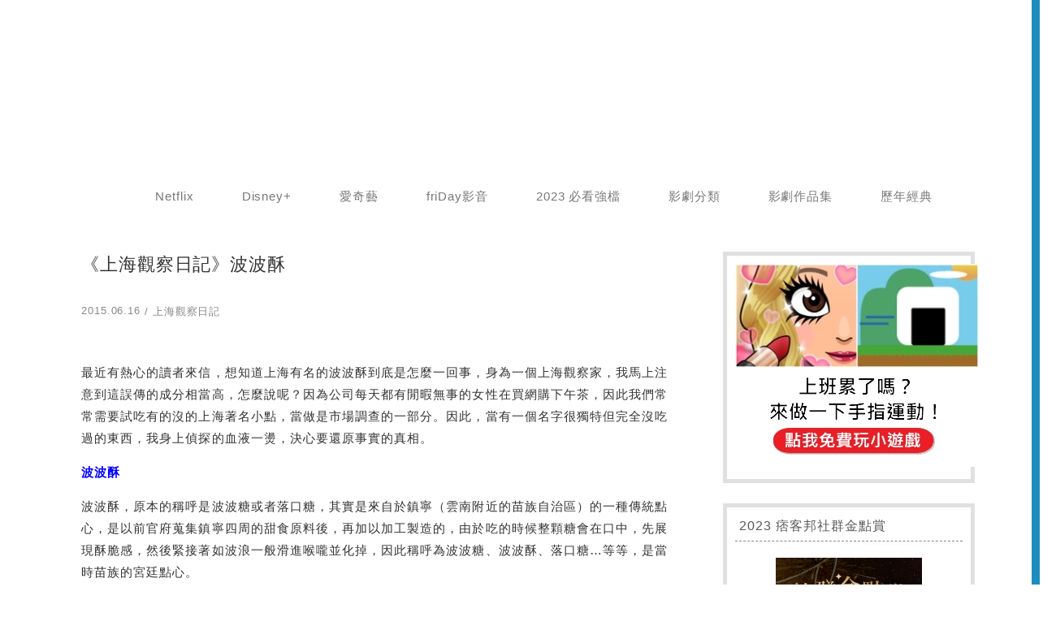

--- FILE ---
content_type: text/html; charset=UTF-8
request_url: https://xnfood.com.tw/popo-crisp/
body_size: 35269
content:
	<!DOCTYPE html>
<!--[if IE 7 | IE 8]>
<html class="ie" lang="zh-TW" prefix="og: https://ogp.me/ns#">
<![endif]-->
<!--[if !(IE 7) | !(IE 8)  ]><!-->
<html lang="zh-TW" prefix="og: https://ogp.me/ns#" class="no-js">
<!--<![endif]-->
<head><meta charset="UTF-8"><script>if(navigator.userAgent.match(/MSIE|Internet Explorer/i)||navigator.userAgent.match(/Trident\/7\..*?rv:11/i)){var href=document.location.href;if(!href.match(/[?&]nowprocket/)){if(href.indexOf("?")==-1){if(href.indexOf("#")==-1){document.location.href=href+"?nowprocket=1"}else{document.location.href=href.replace("#","?nowprocket=1#")}}else{if(href.indexOf("#")==-1){document.location.href=href+"&nowprocket=1"}else{document.location.href=href.replace("#","&nowprocket=1#")}}}}</script><script>(()=>{class RocketLazyLoadScripts{constructor(){this.v="2.0.4",this.userEvents=["keydown","keyup","mousedown","mouseup","mousemove","mouseover","mouseout","touchmove","touchstart","touchend","touchcancel","wheel","click","dblclick","input"],this.attributeEvents=["onblur","onclick","oncontextmenu","ondblclick","onfocus","onmousedown","onmouseenter","onmouseleave","onmousemove","onmouseout","onmouseover","onmouseup","onmousewheel","onscroll","onsubmit"]}async t(){this.i(),this.o(),/iP(ad|hone)/.test(navigator.userAgent)&&this.h(),this.u(),this.l(this),this.m(),this.k(this),this.p(this),this._(),await Promise.all([this.R(),this.L()]),this.lastBreath=Date.now(),this.S(this),this.P(),this.D(),this.O(),this.M(),await this.C(this.delayedScripts.normal),await this.C(this.delayedScripts.defer),await this.C(this.delayedScripts.async),await this.T(),await this.F(),await this.j(),await this.A(),window.dispatchEvent(new Event("rocket-allScriptsLoaded")),this.everythingLoaded=!0,this.lastTouchEnd&&await new Promise(t=>setTimeout(t,500-Date.now()+this.lastTouchEnd)),this.I(),this.H(),this.U(),this.W()}i(){this.CSPIssue=sessionStorage.getItem("rocketCSPIssue"),document.addEventListener("securitypolicyviolation",t=>{this.CSPIssue||"script-src-elem"!==t.violatedDirective||"data"!==t.blockedURI||(this.CSPIssue=!0,sessionStorage.setItem("rocketCSPIssue",!0))},{isRocket:!0})}o(){window.addEventListener("pageshow",t=>{this.persisted=t.persisted,this.realWindowLoadedFired=!0},{isRocket:!0}),window.addEventListener("pagehide",()=>{this.onFirstUserAction=null},{isRocket:!0})}h(){let t;function e(e){t=e}window.addEventListener("touchstart",e,{isRocket:!0}),window.addEventListener("touchend",function i(o){o.changedTouches[0]&&t.changedTouches[0]&&Math.abs(o.changedTouches[0].pageX-t.changedTouches[0].pageX)<10&&Math.abs(o.changedTouches[0].pageY-t.changedTouches[0].pageY)<10&&o.timeStamp-t.timeStamp<200&&(window.removeEventListener("touchstart",e,{isRocket:!0}),window.removeEventListener("touchend",i,{isRocket:!0}),"INPUT"===o.target.tagName&&"text"===o.target.type||(o.target.dispatchEvent(new TouchEvent("touchend",{target:o.target,bubbles:!0})),o.target.dispatchEvent(new MouseEvent("mouseover",{target:o.target,bubbles:!0})),o.target.dispatchEvent(new PointerEvent("click",{target:o.target,bubbles:!0,cancelable:!0,detail:1,clientX:o.changedTouches[0].clientX,clientY:o.changedTouches[0].clientY})),event.preventDefault()))},{isRocket:!0})}q(t){this.userActionTriggered||("mousemove"!==t.type||this.firstMousemoveIgnored?"keyup"===t.type||"mouseover"===t.type||"mouseout"===t.type||(this.userActionTriggered=!0,this.onFirstUserAction&&this.onFirstUserAction()):this.firstMousemoveIgnored=!0),"click"===t.type&&t.preventDefault(),t.stopPropagation(),t.stopImmediatePropagation(),"touchstart"===this.lastEvent&&"touchend"===t.type&&(this.lastTouchEnd=Date.now()),"click"===t.type&&(this.lastTouchEnd=0),this.lastEvent=t.type,t.composedPath&&t.composedPath()[0].getRootNode()instanceof ShadowRoot&&(t.rocketTarget=t.composedPath()[0]),this.savedUserEvents.push(t)}u(){this.savedUserEvents=[],this.userEventHandler=this.q.bind(this),this.userEvents.forEach(t=>window.addEventListener(t,this.userEventHandler,{passive:!1,isRocket:!0})),document.addEventListener("visibilitychange",this.userEventHandler,{isRocket:!0})}U(){this.userEvents.forEach(t=>window.removeEventListener(t,this.userEventHandler,{passive:!1,isRocket:!0})),document.removeEventListener("visibilitychange",this.userEventHandler,{isRocket:!0}),this.savedUserEvents.forEach(t=>{(t.rocketTarget||t.target).dispatchEvent(new window[t.constructor.name](t.type,t))})}m(){const t="return false",e=Array.from(this.attributeEvents,t=>"data-rocket-"+t),i="["+this.attributeEvents.join("],[")+"]",o="[data-rocket-"+this.attributeEvents.join("],[data-rocket-")+"]",s=(e,i,o)=>{o&&o!==t&&(e.setAttribute("data-rocket-"+i,o),e["rocket"+i]=new Function("event",o),e.setAttribute(i,t))};new MutationObserver(t=>{for(const n of t)"attributes"===n.type&&(n.attributeName.startsWith("data-rocket-")||this.everythingLoaded?n.attributeName.startsWith("data-rocket-")&&this.everythingLoaded&&this.N(n.target,n.attributeName.substring(12)):s(n.target,n.attributeName,n.target.getAttribute(n.attributeName))),"childList"===n.type&&n.addedNodes.forEach(t=>{if(t.nodeType===Node.ELEMENT_NODE)if(this.everythingLoaded)for(const i of[t,...t.querySelectorAll(o)])for(const t of i.getAttributeNames())e.includes(t)&&this.N(i,t.substring(12));else for(const e of[t,...t.querySelectorAll(i)])for(const t of e.getAttributeNames())this.attributeEvents.includes(t)&&s(e,t,e.getAttribute(t))})}).observe(document,{subtree:!0,childList:!0,attributeFilter:[...this.attributeEvents,...e]})}I(){this.attributeEvents.forEach(t=>{document.querySelectorAll("[data-rocket-"+t+"]").forEach(e=>{this.N(e,t)})})}N(t,e){const i=t.getAttribute("data-rocket-"+e);i&&(t.setAttribute(e,i),t.removeAttribute("data-rocket-"+e))}k(t){Object.defineProperty(HTMLElement.prototype,"onclick",{get(){return this.rocketonclick||null},set(e){this.rocketonclick=e,this.setAttribute(t.everythingLoaded?"onclick":"data-rocket-onclick","this.rocketonclick(event)")}})}S(t){function e(e,i){let o=e[i];e[i]=null,Object.defineProperty(e,i,{get:()=>o,set(s){t.everythingLoaded?o=s:e["rocket"+i]=o=s}})}e(document,"onreadystatechange"),e(window,"onload"),e(window,"onpageshow");try{Object.defineProperty(document,"readyState",{get:()=>t.rocketReadyState,set(e){t.rocketReadyState=e},configurable:!0}),document.readyState="loading"}catch(t){console.log("WPRocket DJE readyState conflict, bypassing")}}l(t){this.originalAddEventListener=EventTarget.prototype.addEventListener,this.originalRemoveEventListener=EventTarget.prototype.removeEventListener,this.savedEventListeners=[],EventTarget.prototype.addEventListener=function(e,i,o){o&&o.isRocket||!t.B(e,this)&&!t.userEvents.includes(e)||t.B(e,this)&&!t.userActionTriggered||e.startsWith("rocket-")||t.everythingLoaded?t.originalAddEventListener.call(this,e,i,o):(t.savedEventListeners.push({target:this,remove:!1,type:e,func:i,options:o}),"mouseenter"!==e&&"mouseleave"!==e||t.originalAddEventListener.call(this,e,t.savedUserEvents.push,o))},EventTarget.prototype.removeEventListener=function(e,i,o){o&&o.isRocket||!t.B(e,this)&&!t.userEvents.includes(e)||t.B(e,this)&&!t.userActionTriggered||e.startsWith("rocket-")||t.everythingLoaded?t.originalRemoveEventListener.call(this,e,i,o):t.savedEventListeners.push({target:this,remove:!0,type:e,func:i,options:o})}}J(t,e){this.savedEventListeners=this.savedEventListeners.filter(i=>{let o=i.type,s=i.target||window;return e!==o||t!==s||(this.B(o,s)&&(i.type="rocket-"+o),this.$(i),!1)})}H(){EventTarget.prototype.addEventListener=this.originalAddEventListener,EventTarget.prototype.removeEventListener=this.originalRemoveEventListener,this.savedEventListeners.forEach(t=>this.$(t))}$(t){t.remove?this.originalRemoveEventListener.call(t.target,t.type,t.func,t.options):this.originalAddEventListener.call(t.target,t.type,t.func,t.options)}p(t){let e;function i(e){return t.everythingLoaded?e:e.split(" ").map(t=>"load"===t||t.startsWith("load.")?"rocket-jquery-load":t).join(" ")}function o(o){function s(e){const s=o.fn[e];o.fn[e]=o.fn.init.prototype[e]=function(){return this[0]===window&&t.userActionTriggered&&("string"==typeof arguments[0]||arguments[0]instanceof String?arguments[0]=i(arguments[0]):"object"==typeof arguments[0]&&Object.keys(arguments[0]).forEach(t=>{const e=arguments[0][t];delete arguments[0][t],arguments[0][i(t)]=e})),s.apply(this,arguments),this}}if(o&&o.fn&&!t.allJQueries.includes(o)){const e={DOMContentLoaded:[],"rocket-DOMContentLoaded":[]};for(const t in e)document.addEventListener(t,()=>{e[t].forEach(t=>t())},{isRocket:!0});o.fn.ready=o.fn.init.prototype.ready=function(i){function s(){parseInt(o.fn.jquery)>2?setTimeout(()=>i.bind(document)(o)):i.bind(document)(o)}return"function"==typeof i&&(t.realDomReadyFired?!t.userActionTriggered||t.fauxDomReadyFired?s():e["rocket-DOMContentLoaded"].push(s):e.DOMContentLoaded.push(s)),o([])},s("on"),s("one"),s("off"),t.allJQueries.push(o)}e=o}t.allJQueries=[],o(window.jQuery),Object.defineProperty(window,"jQuery",{get:()=>e,set(t){o(t)}})}P(){const t=new Map;document.write=document.writeln=function(e){const i=document.currentScript,o=document.createRange(),s=i.parentElement;let n=t.get(i);void 0===n&&(n=i.nextSibling,t.set(i,n));const c=document.createDocumentFragment();o.setStart(c,0),c.appendChild(o.createContextualFragment(e)),s.insertBefore(c,n)}}async R(){return new Promise(t=>{this.userActionTriggered?t():this.onFirstUserAction=t})}async L(){return new Promise(t=>{document.addEventListener("DOMContentLoaded",()=>{this.realDomReadyFired=!0,t()},{isRocket:!0})})}async j(){return this.realWindowLoadedFired?Promise.resolve():new Promise(t=>{window.addEventListener("load",t,{isRocket:!0})})}M(){this.pendingScripts=[];this.scriptsMutationObserver=new MutationObserver(t=>{for(const e of t)e.addedNodes.forEach(t=>{"SCRIPT"!==t.tagName||t.noModule||t.isWPRocket||this.pendingScripts.push({script:t,promise:new Promise(e=>{const i=()=>{const i=this.pendingScripts.findIndex(e=>e.script===t);i>=0&&this.pendingScripts.splice(i,1),e()};t.addEventListener("load",i,{isRocket:!0}),t.addEventListener("error",i,{isRocket:!0}),setTimeout(i,1e3)})})})}),this.scriptsMutationObserver.observe(document,{childList:!0,subtree:!0})}async F(){await this.X(),this.pendingScripts.length?(await this.pendingScripts[0].promise,await this.F()):this.scriptsMutationObserver.disconnect()}D(){this.delayedScripts={normal:[],async:[],defer:[]},document.querySelectorAll("script[type$=rocketlazyloadscript]").forEach(t=>{t.hasAttribute("data-rocket-src")?t.hasAttribute("async")&&!1!==t.async?this.delayedScripts.async.push(t):t.hasAttribute("defer")&&!1!==t.defer||"module"===t.getAttribute("data-rocket-type")?this.delayedScripts.defer.push(t):this.delayedScripts.normal.push(t):this.delayedScripts.normal.push(t)})}async _(){await this.L();let t=[];document.querySelectorAll("script[type$=rocketlazyloadscript][data-rocket-src]").forEach(e=>{let i=e.getAttribute("data-rocket-src");if(i&&!i.startsWith("data:")){i.startsWith("//")&&(i=location.protocol+i);try{const o=new URL(i).origin;o!==location.origin&&t.push({src:o,crossOrigin:e.crossOrigin||"module"===e.getAttribute("data-rocket-type")})}catch(t){}}}),t=[...new Map(t.map(t=>[JSON.stringify(t),t])).values()],this.Y(t,"preconnect")}async G(t){if(await this.K(),!0!==t.noModule||!("noModule"in HTMLScriptElement.prototype))return new Promise(e=>{let i;function o(){(i||t).setAttribute("data-rocket-status","executed"),e()}try{if(navigator.userAgent.includes("Firefox/")||""===navigator.vendor||this.CSPIssue)i=document.createElement("script"),[...t.attributes].forEach(t=>{let e=t.nodeName;"type"!==e&&("data-rocket-type"===e&&(e="type"),"data-rocket-src"===e&&(e="src"),i.setAttribute(e,t.nodeValue))}),t.text&&(i.text=t.text),t.nonce&&(i.nonce=t.nonce),i.hasAttribute("src")?(i.addEventListener("load",o,{isRocket:!0}),i.addEventListener("error",()=>{i.setAttribute("data-rocket-status","failed-network"),e()},{isRocket:!0}),setTimeout(()=>{i.isConnected||e()},1)):(i.text=t.text,o()),i.isWPRocket=!0,t.parentNode.replaceChild(i,t);else{const i=t.getAttribute("data-rocket-type"),s=t.getAttribute("data-rocket-src");i?(t.type=i,t.removeAttribute("data-rocket-type")):t.removeAttribute("type"),t.addEventListener("load",o,{isRocket:!0}),t.addEventListener("error",i=>{this.CSPIssue&&i.target.src.startsWith("data:")?(console.log("WPRocket: CSP fallback activated"),t.removeAttribute("src"),this.G(t).then(e)):(t.setAttribute("data-rocket-status","failed-network"),e())},{isRocket:!0}),s?(t.fetchPriority="high",t.removeAttribute("data-rocket-src"),t.src=s):t.src="data:text/javascript;base64,"+window.btoa(unescape(encodeURIComponent(t.text)))}}catch(i){t.setAttribute("data-rocket-status","failed-transform"),e()}});t.setAttribute("data-rocket-status","skipped")}async C(t){const e=t.shift();return e?(e.isConnected&&await this.G(e),this.C(t)):Promise.resolve()}O(){this.Y([...this.delayedScripts.normal,...this.delayedScripts.defer,...this.delayedScripts.async],"preload")}Y(t,e){this.trash=this.trash||[];let i=!0;var o=document.createDocumentFragment();t.forEach(t=>{const s=t.getAttribute&&t.getAttribute("data-rocket-src")||t.src;if(s&&!s.startsWith("data:")){const n=document.createElement("link");n.href=s,n.rel=e,"preconnect"!==e&&(n.as="script",n.fetchPriority=i?"high":"low"),t.getAttribute&&"module"===t.getAttribute("data-rocket-type")&&(n.crossOrigin=!0),t.crossOrigin&&(n.crossOrigin=t.crossOrigin),t.integrity&&(n.integrity=t.integrity),t.nonce&&(n.nonce=t.nonce),o.appendChild(n),this.trash.push(n),i=!1}}),document.head.appendChild(o)}W(){this.trash.forEach(t=>t.remove())}async T(){try{document.readyState="interactive"}catch(t){}this.fauxDomReadyFired=!0;try{await this.K(),this.J(document,"readystatechange"),document.dispatchEvent(new Event("rocket-readystatechange")),await this.K(),document.rocketonreadystatechange&&document.rocketonreadystatechange(),await this.K(),this.J(document,"DOMContentLoaded"),document.dispatchEvent(new Event("rocket-DOMContentLoaded")),await this.K(),this.J(window,"DOMContentLoaded"),window.dispatchEvent(new Event("rocket-DOMContentLoaded"))}catch(t){console.error(t)}}async A(){try{document.readyState="complete"}catch(t){}try{await this.K(),this.J(document,"readystatechange"),document.dispatchEvent(new Event("rocket-readystatechange")),await this.K(),document.rocketonreadystatechange&&document.rocketonreadystatechange(),await this.K(),this.J(window,"load"),window.dispatchEvent(new Event("rocket-load")),await this.K(),window.rocketonload&&window.rocketonload(),await this.K(),this.allJQueries.forEach(t=>t(window).trigger("rocket-jquery-load")),await this.K(),this.J(window,"pageshow");const t=new Event("rocket-pageshow");t.persisted=this.persisted,window.dispatchEvent(t),await this.K(),window.rocketonpageshow&&window.rocketonpageshow({persisted:this.persisted})}catch(t){console.error(t)}}async K(){Date.now()-this.lastBreath>45&&(await this.X(),this.lastBreath=Date.now())}async X(){return document.hidden?new Promise(t=>setTimeout(t)):new Promise(t=>requestAnimationFrame(t))}B(t,e){return e===document&&"readystatechange"===t||(e===document&&"DOMContentLoaded"===t||(e===window&&"DOMContentLoaded"===t||(e===window&&"load"===t||e===window&&"pageshow"===t)))}static run(){(new RocketLazyLoadScripts).t()}}RocketLazyLoadScripts.run()})();</script>
	
	<meta name="robots" content="all" />
	<meta name="author" content="賽肥膩膩の娛樂生活誌" />
	<meta name="rating" content="general" />
	<meta name="viewport" content="width=device-width">
	<link rel="profile" href="https://gmpg.org/xfn/11">
	<link rel="alternate" title="RSS 2.0 訂閱最新文章" href="https://xnfood.com.tw/feed/" />
	<link rel="pingback" href="https://xnfood.com.tw/xmlrpc.php">
	<!--[if lt IE 9]>
	<script src="//html5shiv.googlecode.com/svn/trunk/html5.js"></script>
	<![endif]-->
		<style>img:is([sizes="auto" i], [sizes^="auto," i]) { contain-intrinsic-size: 3000px 1500px }</style>
	
<!-- Search Engine Optimization by Rank Math PRO - https://rankmath.com/ -->
<title>《上海觀察日記》波波酥 - 賽肥膩膩の娛樂生活誌</title>
<link crossorigin data-rocket-preconnect href="https://pagead2.googlesyndication.com" rel="preconnect">
<link crossorigin data-rocket-preconnect href="https://i0.wp.com" rel="preconnect">
<link crossorigin data-rocket-preconnect href="https://sticker.events.pixnet.net" rel="preconnect">
<link crossorigin data-rocket-preconnect href="https://stats.wp.com" rel="preconnect"><link rel="preload" data-rocket-preload as="image" href="https://i0.wp.com/xnfood.com.tw/wp-content/uploads/20231120084855_83.jpg?resize=300%2C250&#038;quality=100&#038;ssl=1" imagesrcset="https://i0.wp.com/xnfood.com.tw/wp-content/uploads/20231120084855_83.jpg?w=300&amp;quality=100&amp;ssl=1 300w, https://i0.wp.com/xnfood.com.tw/wp-content/uploads/20231120084855_83.jpg?resize=150%2C125&amp;quality=100&amp;ssl=1 150w, https://i0.wp.com/xnfood.com.tw/wp-content/uploads/20231120084855_83.jpg?resize=250%2C208&amp;quality=100&amp;ssl=1 250w" imagesizes="(max-width: 300px) 100vw, 300px" fetchpriority="high">
<meta name="robots" content="follow, index, max-snippet:-1, max-video-preview:-1, max-image-preview:large"/>
<link rel="canonical" href="https://xnfood.com.tw/popo-crisp/" />
<meta property="og:locale" content="zh_TW" />
<meta property="og:type" content="article" />
<meta property="og:title" content="《上海觀察日記》波波酥 - 賽肥膩膩の娛樂生活誌" />
<meta property="og:description" content="最近有熱心的讀者來信，想知道上海有名的波波酥到底是怎麼一回事，身為一個上海觀察家，我馬上注意到這誤傳的成分相當高，怎麼說呢？因為公司每天都有閒暇無事的女性在買網..." />
<meta property="og:url" content="https://xnfood.com.tw/popo-crisp/" />
<meta property="og:site_name" content="賽肥膩膩の娛樂生活誌" />
<meta property="article:tag" content="上海觀察日記" />
<meta property="article:tag" content="波波先生" />
<meta property="article:tag" content="波波酥" />
<meta property="article:section" content="上海觀察日記" />
<meta property="og:updated_time" content="2017-06-19T14:55:27+08:00" />
<meta property="og:image" content="https://i0.wp.com/xnfood.com.tw/wp-content/uploads/248128_648250331868901_858621672_n.jpg" />
<meta property="og:image:secure_url" content="https://i0.wp.com/xnfood.com.tw/wp-content/uploads/248128_648250331868901_858621672_n.jpg" />
<meta property="og:image:width" content="500" />
<meta property="og:image:height" content="333" />
<meta property="og:image:alt" content="《上海觀察日記》波波酥" />
<meta property="og:image:type" content="image/jpeg" />
<meta property="article:published_time" content="2015-06-16T16:37:49+08:00" />
<meta property="article:modified_time" content="2017-06-19T14:55:27+08:00" />
<meta name="twitter:card" content="summary_large_image" />
<meta name="twitter:title" content="《上海觀察日記》波波酥 - 賽肥膩膩の娛樂生活誌" />
<meta name="twitter:description" content="最近有熱心的讀者來信，想知道上海有名的波波酥到底是怎麼一回事，身為一個上海觀察家，我馬上注意到這誤傳的成分相當高，怎麼說呢？因為公司每天都有閒暇無事的女性在買網..." />
<meta name="twitter:image" content="https://i0.wp.com/xnfood.com.tw/wp-content/uploads/248128_648250331868901_858621672_n.jpg" />
<meta name="twitter:label1" content="Written by" />
<meta name="twitter:data1" content="波波先生" />
<meta name="twitter:label2" content="Time to read" />
<meta name="twitter:data2" content="Less than a minute" />
<script type="application/ld+json" class="rank-math-schema-pro">{"@context":"https://schema.org","@graph":[{"@type":"Organization","@id":"https://xnfood.com.tw/#organization","name":"\u8cfd\u80a5\u81a9\u81a9\u306e\u5a1b\u6a02\u751f\u6d3b\u8a8c","logo":{"@type":"ImageObject","@id":"https://xnfood.com.tw/#logo","url":"https://xnfood.com.tw/wp-content/uploads/20161020160855_73.bmp","contentUrl":"https://xnfood.com.tw/wp-content/uploads/20161020160855_73.bmp","caption":"\u8cfd\u80a5\u81a9\u81a9\u306e\u5a1b\u6a02\u751f\u6d3b\u8a8c","inLanguage":"zh-TW","width":"683","height":"201"}},{"@type":"WebSite","@id":"https://xnfood.com.tw/#website","url":"https://xnfood.com.tw","name":"\u8cfd\u80a5\u81a9\u81a9\u306e\u5a1b\u6a02\u751f\u6d3b\u8a8c","publisher":{"@id":"https://xnfood.com.tw/#organization"},"inLanguage":"zh-TW"},{"@type":"ImageObject","@id":"https://i0.wp.com/xnfood.com.tw/wp-content/uploads/248128_648250331868901_858621672_n.jpg?fit=500%2C333&amp;quality=100&amp;ssl=1","url":"https://i0.wp.com/xnfood.com.tw/wp-content/uploads/248128_648250331868901_858621672_n.jpg?fit=500%2C333&amp;quality=100&amp;ssl=1","width":"500","height":"333","inLanguage":"zh-TW"},{"@type":"BreadcrumbList","@id":"https://xnfood.com.tw/popo-crisp/#breadcrumb","itemListElement":[{"@type":"ListItem","position":"1","item":{"@id":"https://xnfood.com.tw/popo-crisp/","name":"\u300a\u4e0a\u6d77\u89c0\u5bdf\u65e5\u8a18\u300b\u6ce2\u6ce2\u9165"}}]},{"@type":"WebPage","@id":"https://xnfood.com.tw/popo-crisp/#webpage","url":"https://xnfood.com.tw/popo-crisp/","name":"\u300a\u4e0a\u6d77\u89c0\u5bdf\u65e5\u8a18\u300b\u6ce2\u6ce2\u9165 - \u8cfd\u80a5\u81a9\u81a9\u306e\u5a1b\u6a02\u751f\u6d3b\u8a8c","datePublished":"2015-06-16T16:37:49+08:00","dateModified":"2017-06-19T14:55:27+08:00","isPartOf":{"@id":"https://xnfood.com.tw/#website"},"primaryImageOfPage":{"@id":"https://i0.wp.com/xnfood.com.tw/wp-content/uploads/248128_648250331868901_858621672_n.jpg?fit=500%2C333&amp;quality=100&amp;ssl=1"},"inLanguage":"zh-TW","breadcrumb":{"@id":"https://xnfood.com.tw/popo-crisp/#breadcrumb"}},{"@type":"Person","@id":"https://xnfood.com.tw/author/youngpeng/","name":"\u6ce2\u6ce2\u5148\u751f","url":"https://xnfood.com.tw/author/youngpeng/","image":{"@type":"ImageObject","@id":"https://secure.gravatar.com/avatar/ee93dc6aff1a8c8befe9210bb2341bd12503a793d5e67ec3d455fd94ced70a1c?s=96&amp;d=wavatar&amp;r=g","url":"https://secure.gravatar.com/avatar/ee93dc6aff1a8c8befe9210bb2341bd12503a793d5e67ec3d455fd94ced70a1c?s=96&amp;d=wavatar&amp;r=g","caption":"\u6ce2\u6ce2\u5148\u751f","inLanguage":"zh-TW"},"sameAs":["https://www.facebook.com/zyoung.peng?fref=ts"],"worksFor":{"@id":"https://xnfood.com.tw/#organization"}},{"@type":"BlogPosting","headline":"\u300a\u4e0a\u6d77\u89c0\u5bdf\u65e5\u8a18\u300b\u6ce2\u6ce2\u9165 - \u8cfd\u80a5\u81a9\u81a9\u306e\u5a1b\u6a02\u751f\u6d3b\u8a8c","datePublished":"2015-06-16T16:37:49+08:00","dateModified":"2017-06-19T14:55:27+08:00","author":{"@id":"https://xnfood.com.tw/author/youngpeng/","name":"\u6ce2\u6ce2\u5148\u751f"},"publisher":{"@id":"https://xnfood.com.tw/#organization"},"description":"\u6700\u8fd1\u6709\u71b1\u5fc3\u7684\u8b80\u8005\u4f86\u4fe1\uff0c\u60f3\u77e5\u9053\u4e0a\u6d77\u6709\u540d\u7684\u6ce2\u6ce2\u9165\u5230\u5e95\u662f\u600e\u9ebc\u4e00\u56de\u4e8b\uff0c\u8eab\u70ba\u4e00\u500b\u4e0a\u6d77\u89c0\u5bdf\u5bb6\uff0c\u6211\u99ac\u4e0a\u6ce8\u610f\u5230\u9019\u8aa4\u50b3\u7684\u6210\u5206\u76f8\u7576\u9ad8\uff0c\u600e\u9ebc\u8aaa\u5462\uff1f\u56e0\u70ba\u516c\u53f8\u6bcf\u5929\u90fd\u6709\u9592\u6687\u7121\u4e8b\u7684\u5973\u6027\u5728\u8cb7\u7db2\u8cfc\u4e0b\u5348\u8336\uff0c\u56e0\u6b64\u6211\u5011\u5e38\u5e38\u9700\u8981\u8a66\u5403\u6709\u7684\u6c92\u7684\u4e0a\u6d77\u8457\u540d\u5c0f\u9ede\uff0c\u7576\u505a\u662f\u5e02\u5834\u8abf\u67e5\u7684\u4e00\u90e8\u5206\u3002\u56e0\u6b64\uff0c\u7576\u6709\u4e00\u500b\u540d\u5b57\u5f88\u7368\u7279\u4f46\u5b8c\u5168\u6c92\u5403\u904e\u7684\u6771\u897f\uff0c\u6211\u8eab\u4e0a\u5075\u63a2\u7684\u8840\u6db2\u4e00\u71d9\uff0c\u6c7a\u5fc3\u8981\u9084\u539f\u4e8b\u5be6\u7684\u771f\u76f8\u3002","name":"\u300a\u4e0a\u6d77\u89c0\u5bdf\u65e5\u8a18\u300b\u6ce2\u6ce2\u9165 - \u8cfd\u80a5\u81a9\u81a9\u306e\u5a1b\u6a02\u751f\u6d3b\u8a8c","@id":"https://xnfood.com.tw/popo-crisp/#richSnippet","isPartOf":{"@id":"https://xnfood.com.tw/popo-crisp/#webpage"},"image":{"@id":"https://i0.wp.com/xnfood.com.tw/wp-content/uploads/248128_648250331868901_858621672_n.jpg?fit=500%2C333&amp;quality=100&amp;ssl=1"},"inLanguage":"zh-TW","mainEntityOfPage":{"@id":"https://xnfood.com.tw/popo-crisp/#webpage"}}]}</script>
<!-- /Rank Math WordPress SEO plugin -->

<link rel='dns-prefetch' href='//www.googletagmanager.com' />
<link rel='dns-prefetch' href='//stats.wp.com' />
<link rel='dns-prefetch' href='//pagead2.googlesyndication.com' />

<link rel='preconnect' href='//i0.wp.com' />
<script type="rocketlazyloadscript" data-rocket-type="application/javascript" data-rocket-src="//anymind360.com/js/7993/ats.js"></script>

<!-- Global site tag (gtag.js) - Google Ads: 956537600 --> <script type="rocketlazyloadscript" async data-rocket-src="https://www.googletagmanager.com/gtag/js?id=AW-956537600"></script> <script type="rocketlazyloadscript"> window.dataLayer = window.dataLayer || []; function gtag(){dataLayer.push(arguments);} gtag('js', new Date()); gtag('config', 'AW-956537600'); </script> 
<!-- Event snippet for xnfood conversion page --> <script type="rocketlazyloadscript"> gtag('event', 'conversion', {'send_to': 'AW-956537600/OPK5CI7NiqoDEIC2jsgD'}); </script>
<link rel='stylesheet' id='jetpack_related-posts-css' href='https://xnfood.com.tw/wp-content/plugins/jetpack/modules/related-posts/related-posts.css?ver=20240116' type='text/css' media='all' />
<link rel='stylesheet' id='urvanov_syntax_highlighter-css' href='https://xnfood.com.tw/wp-content/cache/background-css/1/xnfood.com.tw/wp-content/plugins/urvanov-syntax-highlighter/css/min/urvanov_syntax_highlighter.min.css?ver=2.9.0&wpr_t=1769602507' type='text/css' media='all' />
<style id='wp-emoji-styles-inline-css' type='text/css'>

	img.wp-smiley, img.emoji {
		display: inline !important;
		border: none !important;
		box-shadow: none !important;
		height: 1em !important;
		width: 1em !important;
		margin: 0 0.07em !important;
		vertical-align: -0.1em !important;
		background: none !important;
		padding: 0 !important;
	}
</style>
<link rel='stylesheet' id='wp-block-library-css' href='https://xnfood.com.tw/wp-includes/css/dist/block-library/style.min.css?ver=6.8.3' type='text/css' media='all' />
<style id='classic-theme-styles-inline-css' type='text/css'>
/*! This file is auto-generated */
.wp-block-button__link{color:#fff;background-color:#32373c;border-radius:9999px;box-shadow:none;text-decoration:none;padding:calc(.667em + 2px) calc(1.333em + 2px);font-size:1.125em}.wp-block-file__button{background:#32373c;color:#fff;text-decoration:none}
</style>
<style id='achang-pencil-box-style-box-style-inline-css' type='text/css'>
.apb-highlighter-highlight{background:linear-gradient(to top,var(--apb-highlighter-color,#fff59d) 60%,transparent 60%);padding:2px 4px}.apb-highlighter-highlight,.apb-highlighter-line{border-radius:2px;-webkit-box-decoration-break:clone;box-decoration-break:clone;display:inline}.apb-highlighter-line{background:linear-gradient(transparent 40%,hsla(0,0%,100%,0) 40%,var(--apb-highlighter-color,#ccff90) 50%,transparent 70%);padding:3px 6px}.apb-underline{background:transparent;-webkit-box-decoration-break:clone;box-decoration-break:clone;display:inline;padding-bottom:2px;text-decoration:none}.apb-underline-normal{border-bottom:2px solid var(--apb-underline-color,red);padding-bottom:3px}.apb-underline-wavy{text-decoration-color:var(--apb-underline-color,red);text-decoration-line:underline;-webkit-text-decoration-skip-ink:none;text-decoration-skip-ink:none;text-decoration-style:wavy;text-decoration-thickness:2px;text-underline-offset:3px}.apb-underline-dashed{border-bottom:2px dashed var(--apb-underline-color,red);padding-bottom:3px}.apb-underline-crayon{background:linear-gradient(transparent 40%,hsla(0,0%,100%,0) 40%,var(--apb-underline-color,red) 90%,transparent 95%);border-radius:3px;padding:3px 6px;position:relative}.apb-font-size{display:inline}.apb-style-box{margin:1em 0;position:relative}.apb-style-box .apb-box-title{align-items:center;color:var(--apb-title-color,inherit);display:flex;font-size:var(--apb-title-font-size,1.2em);font-weight:700}.apb-style-box .apb-box-title .apb-title-icon{font-size:1em;margin-right:10px}.apb-style-box .apb-box-title .apb-title-text{flex-grow:1}.apb-style-box .apb-box-content>:first-child{margin-top:0}.apb-style-box .apb-box-content>:last-child{margin-bottom:0}.apb-layout-info{border-color:var(--apb-box-color,#ddd);border-radius:4px;border-style:var(--apb-border-line-style,solid);border-width:var(--apb-border-width,2px)}.apb-layout-info .apb-box-title{background-color:var(--apb-box-color,#ddd);color:var(--apb-title-color,#333);padding:10px 15px}.apb-layout-info .apb-box-content{background-color:#fff;padding:15px}.apb-layout-alert{border:1px solid transparent;border-radius:.375rem;padding:1rem}.apb-layout-alert .apb-box-content,.apb-layout-alert .apb-box-title{background:transparent;padding:0}.apb-layout-alert .apb-box-title{margin-bottom:.5rem}.apb-layout-alert.apb-alert-type-custom{background-color:var(--apb-box-color,#cfe2ff);border-color:var(--apb-border-color,#9ec5fe);border-style:var(--apb-border-line-style,solid);border-width:var(--apb-border-width,1px);color:var(--apb-title-color,#333)}.apb-layout-alert.apb-alert-type-custom .apb-box-title{color:var(--apb-title-color,#333)}.apb-layout-alert.apb-alert-type-info{background-color:#cfe2ff;border-color:#9ec5fe;color:#0a58ca}.apb-layout-alert.apb-alert-type-info .apb-box-title{color:var(--apb-title-color,#0a58ca)}.apb-layout-alert.apb-alert-type-success{background-color:#d1e7dd;border-color:#a3cfbb;color:#146c43}.apb-layout-alert.apb-alert-type-success .apb-box-title{color:var(--apb-title-color,#146c43)}.apb-layout-alert.apb-alert-type-warning{background-color:#fff3cd;border-color:#ffecb5;color:#664d03}.apb-layout-alert.apb-alert-type-warning .apb-box-title{color:var(--apb-title-color,#664d03)}.apb-layout-alert.apb-alert-type-danger{background-color:#f8d7da;border-color:#f1aeb5;color:#842029}.apb-layout-alert.apb-alert-type-danger .apb-box-title{color:var(--apb-title-color,#842029)}.apb-layout-morandi-alert{background-color:var(--apb-box-color,#f7f4eb);border:1px solid var(--apb-box-color,#f7f4eb);border-left:var(--apb-border-width,4px) solid var(--apb-border-color,#d9d2c6);border-radius:.375rem;box-shadow:0 1px 2px 0 rgba(0,0,0,.05);padding:1rem}.apb-layout-morandi-alert .apb-box-title{background:transparent;color:var(--apb-title-color,#2d3748);font-size:var(--apb-title-font-size,1em);font-weight:700;margin-bottom:.25rem;padding:0}.apb-layout-morandi-alert .apb-box-content{background:transparent;color:#4a5568;padding:0}.apb-layout-centered-title{background-color:#fff;border-color:var(--apb-box-color,#ddd);border-radius:4px;border-style:var(--apb-border-line-style,solid);border-width:var(--apb-border-width,2px);margin-top:1.5em;padding:25px 15px 15px;position:relative}.apb-layout-centered-title .apb-box-title{background:var(--apb-title-bg-color,#fff);color:var(--apb-title-color,var(--apb-box-color,#333));left:20px;padding:0 10px;position:absolute;top:-.8em}.apb-layout-centered-title .apb-box-content{background:transparent;padding:0}.wp-block-achang-pencil-box-code-box{border-radius:8px;box-shadow:0 2px 8px rgba(0,0,0,.1);font-family:Consolas,Monaco,Courier New,monospace;margin:1.5em 0;overflow:hidden;position:relative}.wp-block-achang-pencil-box-code-box .apb-code-box-header{align-items:center;border-bottom:1px solid;display:flex;font-size:13px;font-weight:500;justify-content:space-between;padding:12px 16px;position:relative}.wp-block-achang-pencil-box-code-box .apb-code-box-header .apb-code-language{font-family:-apple-system,BlinkMacSystemFont,Segoe UI,Roboto,sans-serif}.wp-block-achang-pencil-box-code-box .apb-code-content-wrapper{background:transparent;display:flex;max-height:500px;overflow:hidden;position:relative}.wp-block-achang-pencil-box-code-box .apb-line-numbers{border-right:1px solid;flex-shrink:0;font-size:14px;line-height:1.5;min-width:50px;overflow-y:auto;padding:16px 8px;text-align:right;-webkit-user-select:none;-moz-user-select:none;user-select:none;-ms-overflow-style:none;position:relative;scrollbar-width:none;z-index:1}.wp-block-achang-pencil-box-code-box .apb-line-numbers::-webkit-scrollbar{display:none}.wp-block-achang-pencil-box-code-box .apb-line-numbers .apb-line-number{display:block;line-height:1.5;white-space:nowrap}.wp-block-achang-pencil-box-code-box .apb-code-box-content{background:transparent;flex:1;font-size:14px;line-height:1.5;margin:0;min-width:0;overflow:auto;padding:16px;position:relative;white-space:pre!important;z-index:0}.wp-block-achang-pencil-box-code-box .apb-code-box-content code{background:transparent;border:none;display:block;font-family:inherit;font-size:inherit;line-height:inherit;margin:0;overflow-wrap:normal!important;padding:0;white-space:pre!important;word-break:normal!important}.wp-block-achang-pencil-box-code-box .apb-code-box-content code .token{display:inline}.wp-block-achang-pencil-box-code-box .apb-copy-button{background:transparent;border:1px solid;border-radius:4px;cursor:pointer;font-family:-apple-system,BlinkMacSystemFont,Segoe UI,Roboto,sans-serif;font-size:12px;padding:6px 12px;transition:all .2s ease}.wp-block-achang-pencil-box-code-box .apb-copy-button:hover{opacity:.8}.wp-block-achang-pencil-box-code-box .apb-copy-button:active{transform:scale(.95)}.wp-block-achang-pencil-box-code-box .apb-copy-button.apb-copy-success{animation:copySuccess .6s ease;background-color:#d4edda!important;border-color:#28a745!important;color:#155724!important}.wp-block-achang-pencil-box-code-box .apb-copy-button.apb-copy-error{animation:copyError .6s ease;background-color:#f8d7da!important;border-color:#dc3545!important;color:#721c24!important}.wp-block-achang-pencil-box-code-box .apb-copy-button-standalone{position:absolute;right:12px;top:12px;z-index:1}.apb-code-style-style-1{background:#f8f9fa;border:1px solid #e9ecef}.apb-code-style-style-1 .apb-code-box-header{background:#fff;border-bottom-color:#dee2e6;color:#495057}.apb-code-style-style-1 .apb-line-numbers{background:#f1f3f4;border-right-color:#dee2e6;color:#6c757d}.apb-code-style-style-1 .apb-code-box-content{background:#fff;color:#212529;text-shadow:none}.apb-code-style-style-1 .apb-code-box-content code[class*=language-]{text-shadow:none}.apb-code-style-style-1 .apb-copy-button{background:hsla(0,0%,100%,.8);border-color:#6c757d;color:#495057}.apb-code-style-style-1 .apb-copy-button:hover{background:#f8f9fa;border-color:#495057}.apb-code-style-style-1 .apb-copy-button.apb-copy-success{background:#d4edda;border-color:#28a745;color:#155724}.apb-code-style-style-1 .apb-copy-button.apb-copy-error{background:#f8d7da;border-color:#dc3545;color:#721c24}.apb-code-style-style-1 code .token.cdata,.apb-code-style-style-1 code .token.comment,.apb-code-style-style-1 code .token.doctype,.apb-code-style-style-1 code .token.prolog{color:#5a6b73}.apb-code-style-style-1 code .token.punctuation{color:#666}.apb-code-style-style-1 code .token.boolean,.apb-code-style-style-1 code .token.constant,.apb-code-style-style-1 code .token.deleted,.apb-code-style-style-1 code .token.number,.apb-code-style-style-1 code .token.property,.apb-code-style-style-1 code .token.symbol,.apb-code-style-style-1 code .token.tag{color:#d73a49}.apb-code-style-style-1 code .token.attr-name,.apb-code-style-style-1 code .token.builtin,.apb-code-style-style-1 code .token.char,.apb-code-style-style-1 code .token.inserted,.apb-code-style-style-1 code .token.selector,.apb-code-style-style-1 code .token.string{color:#22863a}.apb-code-style-style-1 code .token.entity,.apb-code-style-style-1 code .token.operator,.apb-code-style-style-1 code .token.url{color:#6f42c1}.apb-code-style-style-1 code .token.atrule,.apb-code-style-style-1 code .token.attr-value,.apb-code-style-style-1 code .token.keyword{color:#005cc5}.apb-code-style-style-1 code .token.class-name,.apb-code-style-style-1 code .token.function{color:#6f42c1}.apb-code-style-style-1 code .token.important,.apb-code-style-style-1 code .token.regex,.apb-code-style-style-1 code .token.variable{color:#e36209}.apb-code-style-style-2{background:#1e1e1e;border:1px solid #333}.apb-code-style-style-2 .apb-code-box-header{background:#2d2d30;border-bottom-color:#3e3e42;color:#ccc}.apb-code-style-style-2 .apb-line-numbers{background:#252526;border-right-color:#3e3e42;color:#858585}.apb-code-style-style-2 .apb-code-box-content{background:#1e1e1e;color:#f0f0f0}.apb-code-style-style-2 .apb-copy-button{background:rgba(45,45,48,.8);border-color:#6c6c6c;color:#ccc}.apb-code-style-style-2 .apb-copy-button:hover{background:#3e3e42;border-color:#ccc}.apb-code-style-style-2 .apb-copy-button.apb-copy-success{background:#0e5132;border-color:#28a745;color:#d4edda}.apb-code-style-style-2 .apb-copy-button.apb-copy-error{background:#58151c;border-color:#dc3545;color:#f8d7da}.apb-code-style-style-2 code .token.cdata,.apb-code-style-style-2 code .token.comment,.apb-code-style-style-2 code .token.doctype,.apb-code-style-style-2 code .token.prolog{color:#6a9955}.apb-code-style-style-2 code .token.punctuation{color:#d4d4d4}.apb-code-style-style-2 code .token.boolean,.apb-code-style-style-2 code .token.constant,.apb-code-style-style-2 code .token.deleted,.apb-code-style-style-2 code .token.number,.apb-code-style-style-2 code .token.property,.apb-code-style-style-2 code .token.symbol,.apb-code-style-style-2 code .token.tag{color:#b5cea8}.apb-code-style-style-2 code .token.attr-name,.apb-code-style-style-2 code .token.builtin,.apb-code-style-style-2 code .token.char,.apb-code-style-style-2 code .token.inserted,.apb-code-style-style-2 code .token.selector,.apb-code-style-style-2 code .token.string{color:#ce9178}.apb-code-style-style-2 code .token.entity,.apb-code-style-style-2 code .token.operator,.apb-code-style-style-2 code .token.url{color:#d4d4d4}.apb-code-style-style-2 code .token.atrule,.apb-code-style-style-2 code .token.attr-value,.apb-code-style-style-2 code .token.keyword{color:#569cd6}.apb-code-style-style-2 code .token.class-name,.apb-code-style-style-2 code .token.function{color:#dcdcaa}.apb-code-style-style-2 code .token.important,.apb-code-style-style-2 code .token.regex,.apb-code-style-style-2 code .token.variable{color:#ff8c00}@keyframes copySuccess{0%{transform:scale(1)}50%{background-color:#28a745;color:#fff;transform:scale(1.1)}to{transform:scale(1)}}@keyframes copyError{0%{transform:translateX(0)}25%{transform:translateX(-5px)}75%{transform:translateX(5px)}to{transform:translateX(0)}}@media(max-width:768px){.wp-block-achang-pencil-box-code-box .apb-code-box-header{font-size:12px;padding:10px 12px}.wp-block-achang-pencil-box-code-box .apb-line-numbers{font-size:11px;min-width:35px;padding:12px 6px}.wp-block-achang-pencil-box-code-box .apb-code-box-content{font-size:13px;padding:12px}.wp-block-achang-pencil-box-code-box .apb-copy-button{font-size:11px;padding:4px 8px}}@media print{.wp-block-achang-pencil-box-code-box{border:1px solid #000;box-shadow:none}.wp-block-achang-pencil-box-code-box .apb-copy-button{display:none}.wp-block-achang-pencil-box-code-box .apb-code-content-wrapper{max-height:none;overflow:visible}}

</style>
<style id='likecoin-nft-widget-style-inline-css' type='text/css'>
.wp-block-likecoin-nft-widget{padding:2px}

</style>
<style id='likecoin-nft-collect-button-style-inline-css' type='text/css'>
.wp-block-likecoin-nft-collect-button{padding:2px}

</style>
<link rel='stylesheet' id='mediaelement-css' href='https://xnfood.com.tw/wp-content/cache/background-css/1/xnfood.com.tw/wp-includes/js/mediaelement/mediaelementplayer-legacy.min.css?ver=4.2.17&wpr_t=1769602507' type='text/css' media='all' />
<link rel='stylesheet' id='wp-mediaelement-css' href='https://xnfood.com.tw/wp-includes/js/mediaelement/wp-mediaelement.min.css?ver=6.8.3' type='text/css' media='all' />
<style id='jetpack-sharing-buttons-style-inline-css' type='text/css'>
.jetpack-sharing-buttons__services-list{display:flex;flex-direction:row;flex-wrap:wrap;gap:0;list-style-type:none;margin:5px;padding:0}.jetpack-sharing-buttons__services-list.has-small-icon-size{font-size:12px}.jetpack-sharing-buttons__services-list.has-normal-icon-size{font-size:16px}.jetpack-sharing-buttons__services-list.has-large-icon-size{font-size:24px}.jetpack-sharing-buttons__services-list.has-huge-icon-size{font-size:36px}@media print{.jetpack-sharing-buttons__services-list{display:none!important}}.editor-styles-wrapper .wp-block-jetpack-sharing-buttons{gap:0;padding-inline-start:0}ul.jetpack-sharing-buttons__services-list.has-background{padding:1.25em 2.375em}
</style>
<style id='global-styles-inline-css' type='text/css'>
:root{--wp--preset--aspect-ratio--square: 1;--wp--preset--aspect-ratio--4-3: 4/3;--wp--preset--aspect-ratio--3-4: 3/4;--wp--preset--aspect-ratio--3-2: 3/2;--wp--preset--aspect-ratio--2-3: 2/3;--wp--preset--aspect-ratio--16-9: 16/9;--wp--preset--aspect-ratio--9-16: 9/16;--wp--preset--color--black: #000000;--wp--preset--color--cyan-bluish-gray: #abb8c3;--wp--preset--color--white: #ffffff;--wp--preset--color--pale-pink: #f78da7;--wp--preset--color--vivid-red: #cf2e2e;--wp--preset--color--luminous-vivid-orange: #ff6900;--wp--preset--color--luminous-vivid-amber: #fcb900;--wp--preset--color--light-green-cyan: #7bdcb5;--wp--preset--color--vivid-green-cyan: #00d084;--wp--preset--color--pale-cyan-blue: #8ed1fc;--wp--preset--color--vivid-cyan-blue: #0693e3;--wp--preset--color--vivid-purple: #9b51e0;--wp--preset--gradient--vivid-cyan-blue-to-vivid-purple: linear-gradient(135deg,rgba(6,147,227,1) 0%,rgb(155,81,224) 100%);--wp--preset--gradient--light-green-cyan-to-vivid-green-cyan: linear-gradient(135deg,rgb(122,220,180) 0%,rgb(0,208,130) 100%);--wp--preset--gradient--luminous-vivid-amber-to-luminous-vivid-orange: linear-gradient(135deg,rgba(252,185,0,1) 0%,rgba(255,105,0,1) 100%);--wp--preset--gradient--luminous-vivid-orange-to-vivid-red: linear-gradient(135deg,rgba(255,105,0,1) 0%,rgb(207,46,46) 100%);--wp--preset--gradient--very-light-gray-to-cyan-bluish-gray: linear-gradient(135deg,rgb(238,238,238) 0%,rgb(169,184,195) 100%);--wp--preset--gradient--cool-to-warm-spectrum: linear-gradient(135deg,rgb(74,234,220) 0%,rgb(151,120,209) 20%,rgb(207,42,186) 40%,rgb(238,44,130) 60%,rgb(251,105,98) 80%,rgb(254,248,76) 100%);--wp--preset--gradient--blush-light-purple: linear-gradient(135deg,rgb(255,206,236) 0%,rgb(152,150,240) 100%);--wp--preset--gradient--blush-bordeaux: linear-gradient(135deg,rgb(254,205,165) 0%,rgb(254,45,45) 50%,rgb(107,0,62) 100%);--wp--preset--gradient--luminous-dusk: linear-gradient(135deg,rgb(255,203,112) 0%,rgb(199,81,192) 50%,rgb(65,88,208) 100%);--wp--preset--gradient--pale-ocean: linear-gradient(135deg,rgb(255,245,203) 0%,rgb(182,227,212) 50%,rgb(51,167,181) 100%);--wp--preset--gradient--electric-grass: linear-gradient(135deg,rgb(202,248,128) 0%,rgb(113,206,126) 100%);--wp--preset--gradient--midnight: linear-gradient(135deg,rgb(2,3,129) 0%,rgb(40,116,252) 100%);--wp--preset--font-size--small: 13px;--wp--preset--font-size--medium: 20px;--wp--preset--font-size--large: 36px;--wp--preset--font-size--x-large: 42px;--wp--preset--spacing--20: 0.44rem;--wp--preset--spacing--30: 0.67rem;--wp--preset--spacing--40: 1rem;--wp--preset--spacing--50: 1.5rem;--wp--preset--spacing--60: 2.25rem;--wp--preset--spacing--70: 3.38rem;--wp--preset--spacing--80: 5.06rem;--wp--preset--shadow--natural: 6px 6px 9px rgba(0, 0, 0, 0.2);--wp--preset--shadow--deep: 12px 12px 50px rgba(0, 0, 0, 0.4);--wp--preset--shadow--sharp: 6px 6px 0px rgba(0, 0, 0, 0.2);--wp--preset--shadow--outlined: 6px 6px 0px -3px rgba(255, 255, 255, 1), 6px 6px rgba(0, 0, 0, 1);--wp--preset--shadow--crisp: 6px 6px 0px rgba(0, 0, 0, 1);}:where(.is-layout-flex){gap: 0.5em;}:where(.is-layout-grid){gap: 0.5em;}body .is-layout-flex{display: flex;}.is-layout-flex{flex-wrap: wrap;align-items: center;}.is-layout-flex > :is(*, div){margin: 0;}body .is-layout-grid{display: grid;}.is-layout-grid > :is(*, div){margin: 0;}:where(.wp-block-columns.is-layout-flex){gap: 2em;}:where(.wp-block-columns.is-layout-grid){gap: 2em;}:where(.wp-block-post-template.is-layout-flex){gap: 1.25em;}:where(.wp-block-post-template.is-layout-grid){gap: 1.25em;}.has-black-color{color: var(--wp--preset--color--black) !important;}.has-cyan-bluish-gray-color{color: var(--wp--preset--color--cyan-bluish-gray) !important;}.has-white-color{color: var(--wp--preset--color--white) !important;}.has-pale-pink-color{color: var(--wp--preset--color--pale-pink) !important;}.has-vivid-red-color{color: var(--wp--preset--color--vivid-red) !important;}.has-luminous-vivid-orange-color{color: var(--wp--preset--color--luminous-vivid-orange) !important;}.has-luminous-vivid-amber-color{color: var(--wp--preset--color--luminous-vivid-amber) !important;}.has-light-green-cyan-color{color: var(--wp--preset--color--light-green-cyan) !important;}.has-vivid-green-cyan-color{color: var(--wp--preset--color--vivid-green-cyan) !important;}.has-pale-cyan-blue-color{color: var(--wp--preset--color--pale-cyan-blue) !important;}.has-vivid-cyan-blue-color{color: var(--wp--preset--color--vivid-cyan-blue) !important;}.has-vivid-purple-color{color: var(--wp--preset--color--vivid-purple) !important;}.has-black-background-color{background-color: var(--wp--preset--color--black) !important;}.has-cyan-bluish-gray-background-color{background-color: var(--wp--preset--color--cyan-bluish-gray) !important;}.has-white-background-color{background-color: var(--wp--preset--color--white) !important;}.has-pale-pink-background-color{background-color: var(--wp--preset--color--pale-pink) !important;}.has-vivid-red-background-color{background-color: var(--wp--preset--color--vivid-red) !important;}.has-luminous-vivid-orange-background-color{background-color: var(--wp--preset--color--luminous-vivid-orange) !important;}.has-luminous-vivid-amber-background-color{background-color: var(--wp--preset--color--luminous-vivid-amber) !important;}.has-light-green-cyan-background-color{background-color: var(--wp--preset--color--light-green-cyan) !important;}.has-vivid-green-cyan-background-color{background-color: var(--wp--preset--color--vivid-green-cyan) !important;}.has-pale-cyan-blue-background-color{background-color: var(--wp--preset--color--pale-cyan-blue) !important;}.has-vivid-cyan-blue-background-color{background-color: var(--wp--preset--color--vivid-cyan-blue) !important;}.has-vivid-purple-background-color{background-color: var(--wp--preset--color--vivid-purple) !important;}.has-black-border-color{border-color: var(--wp--preset--color--black) !important;}.has-cyan-bluish-gray-border-color{border-color: var(--wp--preset--color--cyan-bluish-gray) !important;}.has-white-border-color{border-color: var(--wp--preset--color--white) !important;}.has-pale-pink-border-color{border-color: var(--wp--preset--color--pale-pink) !important;}.has-vivid-red-border-color{border-color: var(--wp--preset--color--vivid-red) !important;}.has-luminous-vivid-orange-border-color{border-color: var(--wp--preset--color--luminous-vivid-orange) !important;}.has-luminous-vivid-amber-border-color{border-color: var(--wp--preset--color--luminous-vivid-amber) !important;}.has-light-green-cyan-border-color{border-color: var(--wp--preset--color--light-green-cyan) !important;}.has-vivid-green-cyan-border-color{border-color: var(--wp--preset--color--vivid-green-cyan) !important;}.has-pale-cyan-blue-border-color{border-color: var(--wp--preset--color--pale-cyan-blue) !important;}.has-vivid-cyan-blue-border-color{border-color: var(--wp--preset--color--vivid-cyan-blue) !important;}.has-vivid-purple-border-color{border-color: var(--wp--preset--color--vivid-purple) !important;}.has-vivid-cyan-blue-to-vivid-purple-gradient-background{background: var(--wp--preset--gradient--vivid-cyan-blue-to-vivid-purple) !important;}.has-light-green-cyan-to-vivid-green-cyan-gradient-background{background: var(--wp--preset--gradient--light-green-cyan-to-vivid-green-cyan) !important;}.has-luminous-vivid-amber-to-luminous-vivid-orange-gradient-background{background: var(--wp--preset--gradient--luminous-vivid-amber-to-luminous-vivid-orange) !important;}.has-luminous-vivid-orange-to-vivid-red-gradient-background{background: var(--wp--preset--gradient--luminous-vivid-orange-to-vivid-red) !important;}.has-very-light-gray-to-cyan-bluish-gray-gradient-background{background: var(--wp--preset--gradient--very-light-gray-to-cyan-bluish-gray) !important;}.has-cool-to-warm-spectrum-gradient-background{background: var(--wp--preset--gradient--cool-to-warm-spectrum) !important;}.has-blush-light-purple-gradient-background{background: var(--wp--preset--gradient--blush-light-purple) !important;}.has-blush-bordeaux-gradient-background{background: var(--wp--preset--gradient--blush-bordeaux) !important;}.has-luminous-dusk-gradient-background{background: var(--wp--preset--gradient--luminous-dusk) !important;}.has-pale-ocean-gradient-background{background: var(--wp--preset--gradient--pale-ocean) !important;}.has-electric-grass-gradient-background{background: var(--wp--preset--gradient--electric-grass) !important;}.has-midnight-gradient-background{background: var(--wp--preset--gradient--midnight) !important;}.has-small-font-size{font-size: var(--wp--preset--font-size--small) !important;}.has-medium-font-size{font-size: var(--wp--preset--font-size--medium) !important;}.has-large-font-size{font-size: var(--wp--preset--font-size--large) !important;}.has-x-large-font-size{font-size: var(--wp--preset--font-size--x-large) !important;}
:where(.wp-block-post-template.is-layout-flex){gap: 1.25em;}:where(.wp-block-post-template.is-layout-grid){gap: 1.25em;}
:where(.wp-block-columns.is-layout-flex){gap: 2em;}:where(.wp-block-columns.is-layout-grid){gap: 2em;}
:root :where(.wp-block-pullquote){font-size: 1.5em;line-height: 1.6;}
</style>
<link rel='stylesheet' id='achang-pencil-box-css' href='https://xnfood.com.tw/wp-content/plugins/achang-pencil-box/public/css/achang-pencil-box-public.css?ver=1.9.3.1762322067.1.0.3' type='text/css' media='all' />
<link rel='stylesheet' id='achang-addqa-css' href='https://xnfood.com.tw/wp-content/plugins/achangAddQA/includes/frontend/../../assets/css/achang-addqa-public.css?ver=3.0.1.3' type='text/css' media='all' />
<style id='achang-addqa-inline-css' type='text/css'>

            .achang-addqa-title {
                font-size: 24px;
                color: #303030;
                line-height: 1.4;
            }
            .achang-addqa-item {
                border: none;
                background: transparent;
            }

            .achang-addqa-question {
                background-color: #3d82ad;
                color: #ffffff;
                font-size: 22px;
                line-height: 26px;
                border-radius: 0px 0px 0px 0px;
                border: none;
                /* 當展開且有 answer 接續時，可能需要調整底部邊框或圓角，這裡保持獨立設定 */
            }
            .achang-addqa-question:hover {
                filter: brightness(110%);
            }
            
            .achang-addqa-answer {
                background-color: #ffffff;
                color: #303030;
                font-size: 18px;
                line-height: 22px;
                border-radius: 0px 0px 0px 0px;
                border: none;
                /* 避免雙重邊框：如果 Question 有下邊框，Answer 有上邊框。
                   通常 Answer 會設 margin-top: -border-width 來重疊，或者隱藏上邊框。
                   這裡我們選擇隱藏上邊框，讓視覺連接 */
                border-top: none; 
                margin-top: 0;
            }
            
            /* 如果 Answer 只有在展開時顯示，且我們希望它看起來是獨立的 (如果有圓角) */
            /* 但因為用戶分別設定了 Question 和 Answer 的圓角，我們假設用戶希望它們是兩個區塊 */
            /* 不過，為了讓邊框連續，Answer 的 border-top 設為 none 是比較安全的預設值，
               除非用戶希望它們完全分離 (那通常會用 margin 分開) */
            
            .achang-addqa-icon {
                color: #ffffff;
            }
        
</style>
<link rel='stylesheet' id='fancybox-for-wp-css' href='https://xnfood.com.tw/wp-content/plugins/fancybox-for-wordpress/assets/css/fancybox.css?ver=1.3.4' type='text/css' media='all' />
<link rel='stylesheet' id='wpa-css-css' href='https://xnfood.com.tw/wp-content/plugins/honeypot/includes/css/wpa.css?ver=2.3.04' type='text/css' media='all' />
<link rel='stylesheet' id='achang-flexslider-css' href='https://xnfood.com.tw/wp-content/themes/achang-xnfood/inc/flexslider/flexslider.css?ver=6.8.3' type='text/css' media='all' />
<link rel='stylesheet' id='achang-icon-css' href='https://xnfood.com.tw/wp-content/themes/achang-xnfood/img/icon-font/style.css?ver=6.8.3' type='text/css' media='all' />
<link rel='stylesheet' id='achang-style-css' href='https://xnfood.com.tw/wp-content/cache/background-css/1/xnfood.com.tw/wp-content/themes/achang-xnfood/style.css?ver=6.8.3&wpr_t=1769602507' type='text/css' media='all' />
<script type="text/javascript" id="jetpack_related-posts-js-extra">
/* <![CDATA[ */
var related_posts_js_options = {"post_heading":"h4"};
/* ]]> */
</script>
<script type="rocketlazyloadscript" data-rocket-type="text/javascript" data-rocket-src="https://xnfood.com.tw/wp-content/plugins/jetpack/_inc/build/related-posts/related-posts.min.js?ver=20240116" id="jetpack_related-posts-js"></script>
<script type="rocketlazyloadscript" data-rocket-type="text/javascript" data-rocket-src="https://xnfood.com.tw/wp-includes/js/jquery/jquery.min.js?ver=3.7.1" id="jquery-core-js"></script>
<script type="rocketlazyloadscript" data-rocket-type="text/javascript" data-rocket-src="https://xnfood.com.tw/wp-includes/js/jquery/jquery-migrate.min.js?ver=3.4.1" id="jquery-migrate-js"></script>
<script type="text/javascript" id="urvanov_syntax_highlighter_js-js-extra">
/* <![CDATA[ */
var UrvanovSyntaxHighlighterSyntaxSettings = {"version":"2.9.0","is_admin":"0","ajaxurl":"https:\/\/xnfood.com.tw\/wp-admin\/admin-ajax.php","prefix":"urvanov-syntax-highlighter-","setting":"urvanov-syntax-highlighter-setting","selected":"urvanov-syntax-highlighter-setting-selected","changed":"urvanov-syntax-highlighter-setting-changed","special":"urvanov-syntax-highlighter-setting-special","orig_value":"data-orig-value","debug":""};
var UrvanovSyntaxHighlighterSyntaxStrings = {"copy":"Copied to the clipboard","minimize":"\u9ede\u64ca\u5c55\u958b\u4ee3\u78bc"};
/* ]]> */
</script>
<script type="rocketlazyloadscript" data-rocket-type="text/javascript" data-rocket-src="https://xnfood.com.tw/wp-content/plugins/urvanov-syntax-highlighter/js/min/urvanov_syntax_highlighter.min.js?ver=2.9.0" id="urvanov_syntax_highlighter_js-js"></script>
<script type="text/javascript" id="achang-addqa-js-extra">
/* <![CDATA[ */
var elementorAddQA_public = {"show_all":"off"};
/* ]]> */
</script>
<script type="rocketlazyloadscript" data-rocket-type="text/javascript" data-rocket-src="https://xnfood.com.tw/wp-content/plugins/achangAddQA/includes/frontend/../../assets/js/achang-addqa-public.js?ver=3.0.1.3" id="achang-addqa-js"></script>
<script type="rocketlazyloadscript" data-rocket-type="text/javascript" data-rocket-src="https://xnfood.com.tw/wp-content/plugins/fancybox-for-wordpress/assets/js/purify.min.js?ver=1.3.4" id="purify-js"></script>
<script type="rocketlazyloadscript" data-rocket-type="text/javascript" data-rocket-src="https://xnfood.com.tw/wp-content/plugins/fancybox-for-wordpress/assets/js/jquery.fancybox.js?ver=1.3.4" id="fancybox-for-wp-js"></script>
<script type="rocketlazyloadscript" data-rocket-type="text/javascript" id="wk-tag-manager-script-js-after">
/* <![CDATA[ */
function shouldTrack(){
var trackLoggedIn = true;
var loggedIn = false;
if(!loggedIn){
return true;
} else if( trackLoggedIn ) {
return true;
}
return false;
}
function hasWKGoogleAnalyticsCookie() {
return (new RegExp('wp_wk_ga_untrack_' + document.location.hostname)).test(document.cookie);
}
if (!hasWKGoogleAnalyticsCookie() && shouldTrack()) {
//Google Tag Manager
(function (w, d, s, l, i) {
w[l] = w[l] || [];
w[l].push({
'gtm.start':
new Date().getTime(), event: 'gtm.js'
});
var f = d.getElementsByTagName(s)[0],
j = d.createElement(s), dl = l != 'dataLayer' ? '&l=' + l : '';
j.async = true;
j.src =
'https://www.googletagmanager.com/gtm.js?id=' + i + dl;
f.parentNode.insertBefore(j, f);
})(window, document, 'script', 'dataLayer', 'GTM-5J4QH5C');
}
/* ]]> */
</script>
<script type="rocketlazyloadscript" data-rocket-type="text/javascript" data-rocket-src="https://xnfood.com.tw/wp-content/themes/achang-xnfood/inc/js/page.column.js?ver=6.8.3" id="custom.column.js-js"></script>
<script type="rocketlazyloadscript" data-rocket-type="text/javascript" data-rocket-src="https://xnfood.com.tw/wp-content/themes/achang-xnfood/inc/flexslider/jquery.flexslider-min.js?ver=6.8.3" id="achang-flexslider-js"></script>
<script type="rocketlazyloadscript" data-rocket-type="text/javascript" data-rocket-src="https://xnfood.com.tw/wp-content/themes/achang-xnfood/inc/js/achang.custom.js?ver=6.8.3" id="achang-custom-js"></script>

<!-- Google tag (gtag.js) snippet added by Site Kit -->
<!-- Google Analytics snippet added by Site Kit -->
<script type="rocketlazyloadscript" data-rocket-type="text/javascript" data-rocket-src="https://www.googletagmanager.com/gtag/js?id=GT-MJP8XZX" id="google_gtagjs-js" async></script>
<script type="rocketlazyloadscript" data-rocket-type="text/javascript" id="google_gtagjs-js-after">
/* <![CDATA[ */
window.dataLayer = window.dataLayer || [];function gtag(){dataLayer.push(arguments);}
gtag("set","linker",{"domains":["xnfood.com.tw"]});
gtag("js", new Date());
gtag("set", "developer_id.dZTNiMT", true);
gtag("config", "GT-MJP8XZX");
/* ]]> */
</script>
<script type="rocketlazyloadscript" data-rocket-type="text/javascript" data-rocket-src="https://xnfood.com.tw/wp-content/themes/achang-xnfood/inc/js/q2w3_fixed_widget_fix.js?ver=6.8.3" id="q2w3_fixed_widget_fix-js"></script>
<link rel="https://api.w.org/" href="https://xnfood.com.tw/wp-json/" /><link rel="alternate" title="JSON" type="application/json" href="https://xnfood.com.tw/wp-json/wp/v2/posts/4232" /><meta name="generator" content="WordPress 6.8.3" />
<link rel='shortlink' href='https://xnfood.com.tw/?p=4232' />
<link rel="alternate" title="oEmbed (JSON)" type="application/json+oembed" href="https://xnfood.com.tw/wp-json/oembed/1.0/embed?url=https%3A%2F%2Fxnfood.com.tw%2Fpopo-crisp%2F" />
<link rel="alternate" title="oEmbed (XML)" type="text/xml+oembed" href="https://xnfood.com.tw/wp-json/oembed/1.0/embed?url=https%3A%2F%2Fxnfood.com.tw%2Fpopo-crisp%2F&#038;format=xml" />

<!-- Fancybox for WordPress v3.3.7 -->
<style type="text/css">
	.fancybox-slide--image .fancybox-content{background-color: #FFFFFF}div.fancybox-caption{display:none !important;}
	
	img.fancybox-image{border-width:10px;border-color:#FFFFFF;border-style:solid;}
	div.fancybox-bg{background-color:rgba(102,102,102,0.3);opacity:1 !important;}div.fancybox-content{border-color:#FFFFFF}
	div#fancybox-title{background-color:#FFFFFF}
	div.fancybox-content{background-color:#FFFFFF}
	div#fancybox-title-inside{color:#333333}
	
	
	
	div.fancybox-caption p.caption-title{display:inline-block}
	div.fancybox-caption p.caption-title{font-size:14px}
	div.fancybox-caption p.caption-title{color:#333333}
	div.fancybox-caption {color:#333333}div.fancybox-caption p.caption-title {background:#fff; width:auto;padding:10px 30px;}div.fancybox-content p.caption-title{color:#333333;margin: 0;padding: 5px 0;}body.fancybox-active .fancybox-container .fancybox-stage .fancybox-content .fancybox-close-small{display:block;}
</style><script type="rocketlazyloadscript" data-rocket-type="text/javascript">
	jQuery(function () {

		var mobileOnly = false;
		
		if (mobileOnly) {
			return;
		}

		jQuery.fn.getTitle = function () { // Copy the title of every IMG tag and add it to its parent A so that fancybox can show titles
			var arr = jQuery("a[data-fancybox]");jQuery.each(arr, function() {var title = jQuery(this).children("img").attr("title") || '';var figCaptionHtml = jQuery(this).next("figcaption").html() || '';var processedCaption = figCaptionHtml;if (figCaptionHtml.length && typeof DOMPurify === 'function') {processedCaption = DOMPurify.sanitize(figCaptionHtml, {USE_PROFILES: {html: true}});} else if (figCaptionHtml.length) {processedCaption = jQuery("<div>").text(figCaptionHtml).html();}var newTitle = title;if (processedCaption.length) {newTitle = title.length ? title + " " + processedCaption : processedCaption;}if (newTitle.length) {jQuery(this).attr("title", newTitle);}});		}

		// Supported file extensions

				var thumbnails = jQuery("a:has(img)").not(".nolightbox").not('.envira-gallery-link').not('.ngg-simplelightbox').filter(function () {
			return /\.(jpe?g|png|gif|mp4|webp|bmp|pdf)(\?[^/]*)*$/i.test(jQuery(this).attr('href'))
		});
		

		// Add data-type iframe for links that are not images or videos.
		var iframeLinks = jQuery('.fancyboxforwp').filter(function () {
			return !/\.(jpe?g|png|gif|mp4|webp|bmp|pdf)(\?[^/]*)*$/i.test(jQuery(this).attr('href'))
		}).filter(function () {
			return !/vimeo|youtube/i.test(jQuery(this).attr('href'))
		});
		iframeLinks.attr({"data-type": "iframe"}).getTitle();

				// Gallery All
		thumbnails.addClass("fancyboxforwp").attr("data-fancybox", "gallery").getTitle();
		iframeLinks.attr({"data-fancybox": "gallery"}).getTitle();

		// Gallery type NONE
		
		// Call fancybox and apply it on any link with a rel atribute that starts with "fancybox", with the options set on the admin panel
		jQuery("a.fancyboxforwp").fancyboxforwp({
			loop: false,
			smallBtn: true,
			zoomOpacity: "auto",
			animationEffect: "fade",
			animationDuration: 500,
			transitionEffect: "fade",
			transitionDuration: "300",
			overlayShow: true,
			overlayOpacity: "0.3",
			titleShow: true,
			titlePosition: "inside",
			keyboard: true,
			showCloseButton: true,
			arrows: true,
			clickContent:false,
			clickSlide: "close",
			mobile: {
				clickContent: function (current, event) {
					return current.type === "image" ? "toggleControls" : false;
				},
				clickSlide: function (current, event) {
					return current.type === "image" ? "close" : "close";
				},
			},
			wheel: false,
			toolbar: true,
			preventCaptionOverlap: true,
			onInit: function() { },			onDeactivate
	: function() { },		beforeClose: function() { },			afterShow: function(instance) { jQuery( ".fancybox-image" ).on("click", function( ){ ( instance.isScaledDown() ) ? instance.scaleToActual() : instance.scaleToFit() }) },				afterClose: function() { },					caption : function( instance, item ) {var title = "";if("undefined" != typeof jQuery(this).context ){var title = jQuery(this).context.title;} else { var title = ("undefined" != typeof jQuery(this).attr("title")) ? jQuery(this).attr("title") : false;}var caption = jQuery(this).data('caption') || '';if ( item.type === 'image' && title.length ) {caption = (caption.length ? caption + '<br />' : '') + '<p class="caption-title">'+jQuery("<div>").text(title).html()+'</p>' ;}if (typeof DOMPurify === "function" && caption.length) { return DOMPurify.sanitize(caption, {USE_PROFILES: {html: true}}); } else { return jQuery("<div>").text(caption).html(); }},
		afterLoad : function( instance, current ) {var captionContent = current.opts.caption || '';var sanitizedCaptionString = '';if (typeof DOMPurify === 'function' && captionContent.length) {sanitizedCaptionString = DOMPurify.sanitize(captionContent, {USE_PROFILES: {html: true}});} else if (captionContent.length) { sanitizedCaptionString = jQuery("<div>").text(captionContent).html();}if (sanitizedCaptionString.length) { current.$content.append(jQuery('<div class=\"fancybox-custom-caption inside-caption\" style=\" position: absolute;left:0;right:0;color:#000;margin:0 auto;bottom:0;text-align:center;background-color:#FFFFFF \"></div>').html(sanitizedCaptionString)); }},
			})
		;

			})
</script>
<!-- END Fancybox for WordPress -->
<meta name="generator" content="Site Kit by Google 1.170.0" /><meta name="likecoin:liker-id" content="xavierduck019"><meta name="likecoin:wallet" content="like19fwy6trqlycnf22fl64j3te2ev9ujmznaaf9k7">	<style>img#wpstats{display:none}</style>
		<script type="rocketlazyloadscript">var ConverlyCustomData = {channelId: 1613};</script><script type="rocketlazyloadscript" async defer data-rocket-src='https://cdn.affiliates.one/production/adlinks/5395e1ae8455cd547ea5604debe13e62a1407ce44e55ddf7dc2afd3c221b364e.js'></script><script type="rocketlazyloadscript">
document.addEventListener('DOMContentLoaded', function() {
  var dableWidgetDiv = document.querySelector('div[id^="dablewidget_"]');
  var singleBtmElement = document.querySelector('.single-btm');
  var moBtmElement = document.querySelector('.ad-single-btm');

  if (dableWidgetDiv && singleBtmElement) {
    singleBtmElement.parentNode.insertBefore(dableWidgetDiv, singleBtmElement.nextSibling);
  }
if (dableWidgetDiv && moBtmElement ) {
    moBtmElement .parentNode.insertBefore(dableWidgetDiv, moBtmElement .nextSibling);
  }


});
</script>



<script type="rocketlazyloadscript" async data-rocket-src="https://fundingchoicesmessages.google.com/i/pub-8644626422197562?ers=1" nonce="u5a262YNzWmSPZuelB8wxQ"></script><script type="rocketlazyloadscript" nonce="u5a262YNzWmSPZuelB8wxQ">(function() {function signalGooglefcPresent() {if (!window.frames['googlefcPresent']) {if (document.body) {const iframe = document.createElement('iframe'); iframe.style = 'width: 0; height: 0; border: none; z-index: -1000; left: -1000px; top: -1000px;'; iframe.style.display = 'none'; iframe.name = 'googlefcPresent'; document.body.appendChild(iframe);} else {setTimeout(signalGooglefcPresent, 0);}}}signalGooglefcPresent();})();</script><script async src="//pagead2.googlesyndication.com/pagead/js/adsbygoogle.js"></script>
<script>
     (adsbygoogle = window.adsbygoogle || []).push({
          google_ad_client: "ca-pub-5955872926138668",
          enable_page_level_ads: true
     });
</script>

<style>
/*
.category-posts-block:nth-child(3n+1) {
    margin-right: 46px;
}
.category-posts-block.box-sp:nth-child(4n+1) {
    margin-right: 0px;
}*/
</style>
<meta property="fb:app_id" content="804409273026288"/><link rel="Shortcut Icon" href="https://xnfood.com.tw/wp-content/uploads/20200330135712_1.jpg" />
<!-- Google AdSense meta tags added by Site Kit -->
<meta name="google-adsense-platform-account" content="ca-host-pub-2644536267352236">
<meta name="google-adsense-platform-domain" content="sitekit.withgoogle.com">
<!-- End Google AdSense meta tags added by Site Kit -->

<!-- Google AdSense snippet added by Site Kit -->
<script type="text/javascript" async="async" src="https://pagead2.googlesyndication.com/pagead/js/adsbygoogle.js?client=ca-pub-5955872926138668&amp;host=ca-host-pub-2644536267352236" crossorigin="anonymous"></script>

<!-- End Google AdSense snippet added by Site Kit -->
<!-- JS Client -->
<script type="rocketlazyloadscript">(function(w,d,s,u,k,h){if(!w[h]){w[h]=k;var g=d.getElementsByTagName(s)
[0],a=d.createElement(s);a.async=!0,a.src=u+"js-client.js?key="+k,g.parentNode.insertBefore(a,g)}
})(window,document,'script','https://api.mdeianet.com/api/','4b7dbfb6-8d71-4470-bac4-71b74762e298','_JS_CLIENT_SCRIPT_')</script>
<!-- End JS Client -->

<!-- Google Tag Manager -->
<script type="rocketlazyloadscript">(function(w,d,s,l,i){w[l]=w[l]||[];w[l].push({'gtm.start':
new Date().getTime(),event:'gtm.js'});var f=d.getElementsByTagName(s)[0],
j=d.createElement(s),dl=l!='dataLayer'?'&l='+l:'';j.async=true;j.src=
'https://www.googletagmanager.com/gtm.js?id='+i+dl;f.parentNode.insertBefore(j,f);
})(window,document,'script','dataLayer','GTM-5J4QH5C');</script>
<!-- End Google Tag Manager --><link rel="icon" href="https://i0.wp.com/xnfood.com.tw/wp-content/uploads/83eaf12b58f2f983ec325149bae8ef10.jpg?fit=32%2C32&#038;quality=100&#038;ssl=1" sizes="32x32" />
<link rel="icon" href="https://i0.wp.com/xnfood.com.tw/wp-content/uploads/83eaf12b58f2f983ec325149bae8ef10.jpg?fit=192%2C192&#038;quality=100&#038;ssl=1" sizes="192x192" />
<link rel="apple-touch-icon" href="https://i0.wp.com/xnfood.com.tw/wp-content/uploads/83eaf12b58f2f983ec325149bae8ef10.jpg?fit=180%2C180&#038;quality=100&#038;ssl=1" />
<meta name="msapplication-TileImage" content="https://i0.wp.com/xnfood.com.tw/wp-content/uploads/83eaf12b58f2f983ec325149bae8ef10.jpg?fit=270%2C270&#038;quality=100&#038;ssl=1" />
		<style type="text/css" id="wp-custom-css">
			.slide-text{
	display:none !important;
}
.widget_desktopsticky_widget .widget-inner{
	padding: 0 !important;

}

.crayon-theme-son-of-obsidian .crayon-line { background: #22282a; }

@media (max-width: 768px){
	#main .flexslider { min-height: 250px; background: transparent; border:0; }
	
	  figure.likecoin-embed.likecoin-button {
        margin: 0;
        padding: 0;
    }
}
div#share-box {
    display: none !important;
}		</style>
		<noscript><style id="rocket-lazyload-nojs-css">.rll-youtube-player, [data-lazy-src]{display:none !important;}</style></noscript><link rel="preload" as="image" href="https://i0.wp.com/xnfood.com.tw/wp-content/uploads/20231120084855_83.jpg?w=300&amp;quality=100&amp;ssl=1" media="(max-resolution:300wdpi)"><link rel="preload" as="image" href="https://i0.wp.com/xnfood.com.tw/wp-content/uploads/20231120084855_83.jpg?resize=150%2C125&amp;quality=100&amp;ssl=1" media="(max-resolution:150wdpi)"><link rel="preload" as="image" href="https://i0.wp.com/xnfood.com.tw/wp-content/uploads/20231120084855_83.jpg?resize=250%2C208&amp;quality=100&amp;ssl=1" media="(max-resolution:250wdpi)"><style id="wpr-lazyload-bg-container"></style><style id="wpr-lazyload-bg-exclusion"></style>
<noscript>
<style id="wpr-lazyload-bg-nostyle">#twitter-icon{--wpr-bg-7fdd25a5-4d9c-4c97-8524-714cbc8e1047: url('https://xnfood.com.tw/wp-content/plugins/urvanov-syntax-highlighter/css/images/twitter.png');}#gmail-icon{--wpr-bg-c46367a6-0979-43b1-b999-adf97fa62f93: url('https://xnfood.com.tw/wp-content/plugins/urvanov-syntax-highlighter/css/images/google.png');}#docs-icon{--wpr-bg-1b40f9d4-1569-4bdc-8a41-c038c7ddaa3e: url('https://xnfood.com.tw/wp-content/plugins/urvanov-syntax-highlighter/css/images/docs.png');}#git-icon{--wpr-bg-f5801c85-e43e-4b6f-a466-4fe88c4dd5b8: url('https://xnfood.com.tw/wp-content/plugins/urvanov-syntax-highlighter/css/images/github.png');}#wp-icon{--wpr-bg-f163bf9e-348e-4396-b3b2-985aa3533d2e: url('https://xnfood.com.tw/wp-content/plugins/urvanov-syntax-highlighter/css/images/wordpress-blue.png');}#donate-icon{--wpr-bg-aca20c4c-6f96-42a8-9cc5-51538b6619d2: url('https://xnfood.com.tw/wp-content/plugins/urvanov-syntax-highlighter/css/images/donate.png');}.mce-i-urvanov_syntax_highlighter_tinymce,.mce_urvanov_syntax_highlighter_tinymce{--wpr-bg-29a5f224-b98b-4977-9f3a-1967e10c8de4: url('https://xnfood.com.tw/wp-content/plugins/urvanov-syntax-highlighter/css/images/urvanov_syntax_highlighter_tinymce.png');}.urvanov-syntax-highlighter-syntax .crayon-toolbar .crayon-button .urvanov-syntax-highlighter-button-icon{--wpr-bg-61cfa08d-6d72-4103-af91-11cdc93fbbb7: url('https://xnfood.com.tw/wp-content/plugins/urvanov-syntax-highlighter/css/images/toolbar/buttons.png');}.mejs-overlay-button{--wpr-bg-e4c10f7f-5a0d-4815-95a1-446021781122: url('https://xnfood.com.tw/wp-includes/js/mediaelement/mejs-controls.svg');}.mejs-overlay-loading-bg-img{--wpr-bg-9e40426e-e867-4eef-89a1-a4cc0a2b7415: url('https://xnfood.com.tw/wp-includes/js/mediaelement/mejs-controls.svg');}.mejs-button>button{--wpr-bg-b49dcc3e-2ea6-4f14-b30a-62328bd56e2b: url('https://xnfood.com.tw/wp-includes/js/mediaelement/mejs-controls.svg');}body{--wpr-bg-5aea7752-8e8a-4a0c-b625-f7fc6a3f3fc7: url('https://xnfood.com.tw/wp-content/themes/achang-xnfood/img/bg.jpg');}.no-logo a#logo{--wpr-bg-c5dc769c-c23f-4b32-b310-1b3e2f062228: url('https://xnfood.com.tw/wp-content/themes/achang-xnfood/img/logo.png');}.icon-facebook{--wpr-bg-180a0441-c3de-488f-aa67-139afbb52145: url('https://xnfood.com.tw/wp-content/themes/achang-xnfood/img/h_facebook.png');}.icon-youtube{--wpr-bg-b3a9483b-720a-43af-b3dd-68298d3bdc7c: url('https://xnfood.com.tw/wp-content/themes/achang-xnfood/img/h_youtube.png');}.icon-instagram{--wpr-bg-1b01ff00-c0bb-4c1a-871e-f786d4c11e97: url('https://xnfood.com.tw/wp-content/themes/achang-xnfood/img/h_instagram.png');}.icon-google-plus{--wpr-bg-681367de-4625-49c7-9da1-c60154186ff0: url('https://xnfood.com.tw/wp-content/themes/achang-xnfood/img/h_google-plus.png');}.icon-email{--wpr-bg-c2b58ce2-2f26-46ce-84eb-8e498a9332aa: url('https://xnfood.com.tw/wp-content/themes/achang-xnfood/img/h_email.png');}.icon-rss{--wpr-bg-a416be41-7953-45e2-b921-47837ba3de8d: url('https://xnfood.com.tw/wp-content/themes/achang-xnfood/img/h_rss.png');}#access a:before{--wpr-bg-a95cc412-209b-46ce-bfe3-4f1ba82f7fe3: url('https://xnfood.com.tw/wp-content/themes/achang-xnfood/img/c-other.png');}#access .blue a:before{--wpr-bg-9663bd95-9846-441e-8a06-75696268b5af: url('https://xnfood.com.tw/wp-content/themes/achang-xnfood/img/c-blue.png');}#access .yellow a:before{--wpr-bg-6b5cb8e1-e00f-468b-ae90-7d22a06cacfb: url('https://xnfood.com.tw/wp-content/themes/achang-xnfood/img/c-yellow.png');}#access .red a:before{--wpr-bg-91e39f04-3709-491a-a162-0be13f8135e7: url('https://xnfood.com.tw/wp-content/themes/achang-xnfood/img/c-red.png');}#access .sub-menu li a:before{--wpr-bg-b37d328f-9bb4-4f62-a539-02397e49cc81: url('https://xnfood.com.tw/wp-content/themes/achang-xnfood/img/s-c-other.png');}#access .red .sub-menu li a:before{--wpr-bg-06ce1700-7f88-4bb1-81dc-611585509a15: url('https://xnfood.com.tw/wp-content/themes/achang-xnfood/img/s-c-red.png');}#access .blue .sub-menu li a:before{--wpr-bg-d7032533-c855-43e1-8476-6a4542d743b8: url('https://xnfood.com.tw/wp-content/themes/achang-xnfood/img/s-c-blue.png');}#access .brown .sub-menu li a:before{--wpr-bg-cfa291fd-6c1a-4d02-aae9-1f6e87c0cf4c: url('https://xnfood.com.tw/wp-content/themes/achang-xnfood/img/s-c-brown.png');}#access .yellow .sub-menu li a:before{--wpr-bg-b0f76950-0b62-4249-80cb-111e3a9cb175: url('https://xnfood.com.tw/wp-content/themes/achang-xnfood/img/s-c-yellow.png');}#access .green .sub-menu li a:before{--wpr-bg-0d4e24a9-6d6f-49ca-a0e1-283c15230dbb: url('https://xnfood.com.tw/wp-content/themes/achang-xnfood/img/s-c-green.png');}#access .sub-menu li a:after{--wpr-bg-7b0bad85-8bf0-493b-b402-befa088cff08: url('https://xnfood.com.tw/wp-content/themes/achang-xnfood/img/s-l-other.png');}#access .red .sub-menu li a:after{--wpr-bg-fe6e86cd-7140-4a1e-984b-e1f884c0f375: url('https://xnfood.com.tw/wp-content/themes/achang-xnfood/img/s-l-red.png');}#access .blue .sub-menu li a:after{--wpr-bg-0dff6914-e9d6-4a56-8ce5-3b97daa58454: url('https://xnfood.com.tw/wp-content/themes/achang-xnfood/img/s-l-blue.png');}#access .brown .sub-menu li a:after{--wpr-bg-de913ae2-1251-436b-9db2-067f7361ddc3: url('https://xnfood.com.tw/wp-content/themes/achang-xnfood/img/s-l-brown.png');}#access .yellow .sub-menu li a:after{--wpr-bg-7f76933d-7b86-4f20-9bf8-f857f857d23e: url('https://xnfood.com.tw/wp-content/themes/achang-xnfood/img/s-l-yellow.png');}#access .green .sub-menu li a:after{--wpr-bg-f0b84adb-0a55-454b-921b-3bd72480767e: url('https://xnfood.com.tw/wp-content/themes/achang-xnfood/img/s-l-green.png');}#access .green a:before{--wpr-bg-ea64fddf-9e03-405d-bbb1-17abda572fc3: url('https://xnfood.com.tw/wp-content/themes/achang-xnfood/img/c-green.png');}#access .other a:before{--wpr-bg-3f595d97-7260-462d-95f4-b43a1ecb5412: url('https://xnfood.com.tw/wp-content/themes/achang-xnfood/img/c-other.png');}#access .brown a:before{--wpr-bg-b8781783-8666-4811-8717-6b92d9eb5b1e: url('https://xnfood.com.tw/wp-content/themes/achang-xnfood/img/c-brown.png');}#access ul ul:before{--wpr-bg-1cd1b246-df5b-4617-b102-6d0ce0c6adc7: url('https://xnfood.com.tw/wp-content/themes/achang-xnfood/img/t-other.png');}#access ul .blue ul:before{--wpr-bg-3adfc7c2-723d-45b9-80b4-1c40dceda6f1: url('https://xnfood.com.tw/wp-content/themes/achang-xnfood/img/t-blue.png');}#access ul .red ul:before{--wpr-bg-40e587a5-e094-41cb-99bc-3e431fefcecd: url('https://xnfood.com.tw/wp-content/themes/achang-xnfood/img/t-red.png');}#access ul .green ul:before{--wpr-bg-8392bf44-a284-42af-9bd4-0eb59a71f1b4: url('https://xnfood.com.tw/wp-content/themes/achang-xnfood/img/t-green.png');}#access ul .brown ul:before{--wpr-bg-38a20e49-3bc4-4634-bad0-d1cf90b4066c: url('https://xnfood.com.tw/wp-content/themes/achang-xnfood/img/t-brown.png');}#access ul .yellow ul:before{--wpr-bg-b62cf4f0-86d4-4b3c-b3fb-8d909ff48a7b: url('https://xnfood.com.tw/wp-content/themes/achang-xnfood/img/t-yellow.png');}.achang-fb h4 span.t{--wpr-bg-98d99709-090d-4ddc-96f8-236c93225d30: url('https://xnfood.com.tw/wp-content/themes/achang-xnfood/img/bg.jpg');}.achang-wp h4 span.t{--wpr-bg-e3b5189b-aa8d-4bed-b9b6-157de5f6ec40: url('https://xnfood.com.tw/wp-content/themes/achang-xnfood/img/bg.jpg');}.web-name a{--wpr-bg-1aaf66ed-ba09-4e36-903a-0f235997acfc: url('https://xnfood.com.tw/wp-content/themes/achang-xnfood/img/footer-logo.png');}.fbbox{--wpr-bg-3f2cbe25-147a-400f-a1e6-48ad20ed737c: url('https://xnfood.com.tw/wp-content/themes/achang-xnfood/img/fbox.png');}.slide-text{--wpr-bg-c87a343f-c99b-4855-b541-9a584d39409d: url('https://xnfood.com.tw/wp-content/themes/achang-xnfood/img/slider_bg.png');}.category-posts-block .category:before{--wpr-bg-54b77f0c-58b7-4560-bc4e-5765ffd0c34e: url('https://xnfood.com.tw/wp-content/themes/achang-xnfood/img/ic_location.png');}.category-posts-block.new-post h3 a:after,
.category-posts-block h3 a:after{--wpr-bg-92684b85-0217-45a4-b2cb-cf247b93b3dd: url('https://xnfood.com.tw/wp-content/themes/achang-xnfood/img/dot.png');}.page-template-author-list #content h3:after,
.blog header h3:after,
.archive header h3:after{--wpr-bg-e49ad4d3-db83-45d2-a5ea-0ac8727ef8d0: url('https://xnfood.com.tw/wp-content/themes/achang-xnfood/img/dot.png');}.en{--wpr-bg-12a5e8e3-297d-46e6-9b3c-a69506d4d0c9: url('https://xnfood.com.tw/wp-content/themes/achang-xnfood/img/more_post.png');}#MYFB_slide a.side-btn{--wpr-bg-bc19b33b-4350-45dc-a736-e38004da6fb3: url('https://xnfood.com.tw/wp-content/themes/achang-xnfood/img/sidebar-icon.png');}</style>
</noscript>
<script type="application/javascript">const rocket_pairs = [{"selector":"#twitter-icon","style":"#twitter-icon{--wpr-bg-7fdd25a5-4d9c-4c97-8524-714cbc8e1047: url('https:\/\/xnfood.com.tw\/wp-content\/plugins\/urvanov-syntax-highlighter\/css\/images\/twitter.png');}","hash":"7fdd25a5-4d9c-4c97-8524-714cbc8e1047","url":"https:\/\/xnfood.com.tw\/wp-content\/plugins\/urvanov-syntax-highlighter\/css\/images\/twitter.png"},{"selector":"#gmail-icon","style":"#gmail-icon{--wpr-bg-c46367a6-0979-43b1-b999-adf97fa62f93: url('https:\/\/xnfood.com.tw\/wp-content\/plugins\/urvanov-syntax-highlighter\/css\/images\/google.png');}","hash":"c46367a6-0979-43b1-b999-adf97fa62f93","url":"https:\/\/xnfood.com.tw\/wp-content\/plugins\/urvanov-syntax-highlighter\/css\/images\/google.png"},{"selector":"#docs-icon","style":"#docs-icon{--wpr-bg-1b40f9d4-1569-4bdc-8a41-c038c7ddaa3e: url('https:\/\/xnfood.com.tw\/wp-content\/plugins\/urvanov-syntax-highlighter\/css\/images\/docs.png');}","hash":"1b40f9d4-1569-4bdc-8a41-c038c7ddaa3e","url":"https:\/\/xnfood.com.tw\/wp-content\/plugins\/urvanov-syntax-highlighter\/css\/images\/docs.png"},{"selector":"#git-icon","style":"#git-icon{--wpr-bg-f5801c85-e43e-4b6f-a466-4fe88c4dd5b8: url('https:\/\/xnfood.com.tw\/wp-content\/plugins\/urvanov-syntax-highlighter\/css\/images\/github.png');}","hash":"f5801c85-e43e-4b6f-a466-4fe88c4dd5b8","url":"https:\/\/xnfood.com.tw\/wp-content\/plugins\/urvanov-syntax-highlighter\/css\/images\/github.png"},{"selector":"#wp-icon","style":"#wp-icon{--wpr-bg-f163bf9e-348e-4396-b3b2-985aa3533d2e: url('https:\/\/xnfood.com.tw\/wp-content\/plugins\/urvanov-syntax-highlighter\/css\/images\/wordpress-blue.png');}","hash":"f163bf9e-348e-4396-b3b2-985aa3533d2e","url":"https:\/\/xnfood.com.tw\/wp-content\/plugins\/urvanov-syntax-highlighter\/css\/images\/wordpress-blue.png"},{"selector":"#donate-icon","style":"#donate-icon{--wpr-bg-aca20c4c-6f96-42a8-9cc5-51538b6619d2: url('https:\/\/xnfood.com.tw\/wp-content\/plugins\/urvanov-syntax-highlighter\/css\/images\/donate.png');}","hash":"aca20c4c-6f96-42a8-9cc5-51538b6619d2","url":"https:\/\/xnfood.com.tw\/wp-content\/plugins\/urvanov-syntax-highlighter\/css\/images\/donate.png"},{"selector":".mce-i-urvanov_syntax_highlighter_tinymce,.mce_urvanov_syntax_highlighter_tinymce","style":".mce-i-urvanov_syntax_highlighter_tinymce,.mce_urvanov_syntax_highlighter_tinymce{--wpr-bg-29a5f224-b98b-4977-9f3a-1967e10c8de4: url('https:\/\/xnfood.com.tw\/wp-content\/plugins\/urvanov-syntax-highlighter\/css\/images\/urvanov_syntax_highlighter_tinymce.png');}","hash":"29a5f224-b98b-4977-9f3a-1967e10c8de4","url":"https:\/\/xnfood.com.tw\/wp-content\/plugins\/urvanov-syntax-highlighter\/css\/images\/urvanov_syntax_highlighter_tinymce.png"},{"selector":".urvanov-syntax-highlighter-syntax .crayon-toolbar .crayon-button .urvanov-syntax-highlighter-button-icon","style":".urvanov-syntax-highlighter-syntax .crayon-toolbar .crayon-button .urvanov-syntax-highlighter-button-icon{--wpr-bg-61cfa08d-6d72-4103-af91-11cdc93fbbb7: url('https:\/\/xnfood.com.tw\/wp-content\/plugins\/urvanov-syntax-highlighter\/css\/images\/toolbar\/buttons.png');}","hash":"61cfa08d-6d72-4103-af91-11cdc93fbbb7","url":"https:\/\/xnfood.com.tw\/wp-content\/plugins\/urvanov-syntax-highlighter\/css\/images\/toolbar\/buttons.png"},{"selector":".mejs-overlay-button","style":".mejs-overlay-button{--wpr-bg-e4c10f7f-5a0d-4815-95a1-446021781122: url('https:\/\/xnfood.com.tw\/wp-includes\/js\/mediaelement\/mejs-controls.svg');}","hash":"e4c10f7f-5a0d-4815-95a1-446021781122","url":"https:\/\/xnfood.com.tw\/wp-includes\/js\/mediaelement\/mejs-controls.svg"},{"selector":".mejs-overlay-loading-bg-img","style":".mejs-overlay-loading-bg-img{--wpr-bg-9e40426e-e867-4eef-89a1-a4cc0a2b7415: url('https:\/\/xnfood.com.tw\/wp-includes\/js\/mediaelement\/mejs-controls.svg');}","hash":"9e40426e-e867-4eef-89a1-a4cc0a2b7415","url":"https:\/\/xnfood.com.tw\/wp-includes\/js\/mediaelement\/mejs-controls.svg"},{"selector":".mejs-button>button","style":".mejs-button>button{--wpr-bg-b49dcc3e-2ea6-4f14-b30a-62328bd56e2b: url('https:\/\/xnfood.com.tw\/wp-includes\/js\/mediaelement\/mejs-controls.svg');}","hash":"b49dcc3e-2ea6-4f14-b30a-62328bd56e2b","url":"https:\/\/xnfood.com.tw\/wp-includes\/js\/mediaelement\/mejs-controls.svg"},{"selector":"body","style":"body{--wpr-bg-5aea7752-8e8a-4a0c-b625-f7fc6a3f3fc7: url('https:\/\/xnfood.com.tw\/wp-content\/themes\/achang-xnfood\/img\/bg.jpg');}","hash":"5aea7752-8e8a-4a0c-b625-f7fc6a3f3fc7","url":"https:\/\/xnfood.com.tw\/wp-content\/themes\/achang-xnfood\/img\/bg.jpg"},{"selector":".no-logo a#logo","style":".no-logo a#logo{--wpr-bg-c5dc769c-c23f-4b32-b310-1b3e2f062228: url('https:\/\/xnfood.com.tw\/wp-content\/themes\/achang-xnfood\/img\/logo.png');}","hash":"c5dc769c-c23f-4b32-b310-1b3e2f062228","url":"https:\/\/xnfood.com.tw\/wp-content\/themes\/achang-xnfood\/img\/logo.png"},{"selector":".icon-facebook","style":".icon-facebook{--wpr-bg-180a0441-c3de-488f-aa67-139afbb52145: url('https:\/\/xnfood.com.tw\/wp-content\/themes\/achang-xnfood\/img\/h_facebook.png');}","hash":"180a0441-c3de-488f-aa67-139afbb52145","url":"https:\/\/xnfood.com.tw\/wp-content\/themes\/achang-xnfood\/img\/h_facebook.png"},{"selector":".icon-youtube","style":".icon-youtube{--wpr-bg-b3a9483b-720a-43af-b3dd-68298d3bdc7c: url('https:\/\/xnfood.com.tw\/wp-content\/themes\/achang-xnfood\/img\/h_youtube.png');}","hash":"b3a9483b-720a-43af-b3dd-68298d3bdc7c","url":"https:\/\/xnfood.com.tw\/wp-content\/themes\/achang-xnfood\/img\/h_youtube.png"},{"selector":".icon-instagram","style":".icon-instagram{--wpr-bg-1b01ff00-c0bb-4c1a-871e-f786d4c11e97: url('https:\/\/xnfood.com.tw\/wp-content\/themes\/achang-xnfood\/img\/h_instagram.png');}","hash":"1b01ff00-c0bb-4c1a-871e-f786d4c11e97","url":"https:\/\/xnfood.com.tw\/wp-content\/themes\/achang-xnfood\/img\/h_instagram.png"},{"selector":".icon-google-plus","style":".icon-google-plus{--wpr-bg-681367de-4625-49c7-9da1-c60154186ff0: url('https:\/\/xnfood.com.tw\/wp-content\/themes\/achang-xnfood\/img\/h_google-plus.png');}","hash":"681367de-4625-49c7-9da1-c60154186ff0","url":"https:\/\/xnfood.com.tw\/wp-content\/themes\/achang-xnfood\/img\/h_google-plus.png"},{"selector":".icon-email","style":".icon-email{--wpr-bg-c2b58ce2-2f26-46ce-84eb-8e498a9332aa: url('https:\/\/xnfood.com.tw\/wp-content\/themes\/achang-xnfood\/img\/h_email.png');}","hash":"c2b58ce2-2f26-46ce-84eb-8e498a9332aa","url":"https:\/\/xnfood.com.tw\/wp-content\/themes\/achang-xnfood\/img\/h_email.png"},{"selector":".icon-rss","style":".icon-rss{--wpr-bg-a416be41-7953-45e2-b921-47837ba3de8d: url('https:\/\/xnfood.com.tw\/wp-content\/themes\/achang-xnfood\/img\/h_rss.png');}","hash":"a416be41-7953-45e2-b921-47837ba3de8d","url":"https:\/\/xnfood.com.tw\/wp-content\/themes\/achang-xnfood\/img\/h_rss.png"},{"selector":"#access a","style":"#access a:before{--wpr-bg-a95cc412-209b-46ce-bfe3-4f1ba82f7fe3: url('https:\/\/xnfood.com.tw\/wp-content\/themes\/achang-xnfood\/img\/c-other.png');}","hash":"a95cc412-209b-46ce-bfe3-4f1ba82f7fe3","url":"https:\/\/xnfood.com.tw\/wp-content\/themes\/achang-xnfood\/img\/c-other.png"},{"selector":"#access .blue a","style":"#access .blue a:before{--wpr-bg-9663bd95-9846-441e-8a06-75696268b5af: url('https:\/\/xnfood.com.tw\/wp-content\/themes\/achang-xnfood\/img\/c-blue.png');}","hash":"9663bd95-9846-441e-8a06-75696268b5af","url":"https:\/\/xnfood.com.tw\/wp-content\/themes\/achang-xnfood\/img\/c-blue.png"},{"selector":"#access .yellow a","style":"#access .yellow a:before{--wpr-bg-6b5cb8e1-e00f-468b-ae90-7d22a06cacfb: url('https:\/\/xnfood.com.tw\/wp-content\/themes\/achang-xnfood\/img\/c-yellow.png');}","hash":"6b5cb8e1-e00f-468b-ae90-7d22a06cacfb","url":"https:\/\/xnfood.com.tw\/wp-content\/themes\/achang-xnfood\/img\/c-yellow.png"},{"selector":"#access .red a","style":"#access .red a:before{--wpr-bg-91e39f04-3709-491a-a162-0be13f8135e7: url('https:\/\/xnfood.com.tw\/wp-content\/themes\/achang-xnfood\/img\/c-red.png');}","hash":"91e39f04-3709-491a-a162-0be13f8135e7","url":"https:\/\/xnfood.com.tw\/wp-content\/themes\/achang-xnfood\/img\/c-red.png"},{"selector":"#access .sub-menu li a","style":"#access .sub-menu li a:before{--wpr-bg-b37d328f-9bb4-4f62-a539-02397e49cc81: url('https:\/\/xnfood.com.tw\/wp-content\/themes\/achang-xnfood\/img\/s-c-other.png');}","hash":"b37d328f-9bb4-4f62-a539-02397e49cc81","url":"https:\/\/xnfood.com.tw\/wp-content\/themes\/achang-xnfood\/img\/s-c-other.png"},{"selector":"#access .red .sub-menu li a","style":"#access .red .sub-menu li a:before{--wpr-bg-06ce1700-7f88-4bb1-81dc-611585509a15: url('https:\/\/xnfood.com.tw\/wp-content\/themes\/achang-xnfood\/img\/s-c-red.png');}","hash":"06ce1700-7f88-4bb1-81dc-611585509a15","url":"https:\/\/xnfood.com.tw\/wp-content\/themes\/achang-xnfood\/img\/s-c-red.png"},{"selector":"#access .blue .sub-menu li a","style":"#access .blue .sub-menu li a:before{--wpr-bg-d7032533-c855-43e1-8476-6a4542d743b8: url('https:\/\/xnfood.com.tw\/wp-content\/themes\/achang-xnfood\/img\/s-c-blue.png');}","hash":"d7032533-c855-43e1-8476-6a4542d743b8","url":"https:\/\/xnfood.com.tw\/wp-content\/themes\/achang-xnfood\/img\/s-c-blue.png"},{"selector":"#access .brown .sub-menu li a","style":"#access .brown .sub-menu li a:before{--wpr-bg-cfa291fd-6c1a-4d02-aae9-1f6e87c0cf4c: url('https:\/\/xnfood.com.tw\/wp-content\/themes\/achang-xnfood\/img\/s-c-brown.png');}","hash":"cfa291fd-6c1a-4d02-aae9-1f6e87c0cf4c","url":"https:\/\/xnfood.com.tw\/wp-content\/themes\/achang-xnfood\/img\/s-c-brown.png"},{"selector":"#access .yellow .sub-menu li a","style":"#access .yellow .sub-menu li a:before{--wpr-bg-b0f76950-0b62-4249-80cb-111e3a9cb175: url('https:\/\/xnfood.com.tw\/wp-content\/themes\/achang-xnfood\/img\/s-c-yellow.png');}","hash":"b0f76950-0b62-4249-80cb-111e3a9cb175","url":"https:\/\/xnfood.com.tw\/wp-content\/themes\/achang-xnfood\/img\/s-c-yellow.png"},{"selector":"#access .green .sub-menu li a","style":"#access .green .sub-menu li a:before{--wpr-bg-0d4e24a9-6d6f-49ca-a0e1-283c15230dbb: url('https:\/\/xnfood.com.tw\/wp-content\/themes\/achang-xnfood\/img\/s-c-green.png');}","hash":"0d4e24a9-6d6f-49ca-a0e1-283c15230dbb","url":"https:\/\/xnfood.com.tw\/wp-content\/themes\/achang-xnfood\/img\/s-c-green.png"},{"selector":"#access .sub-menu li a","style":"#access .sub-menu li a:after{--wpr-bg-7b0bad85-8bf0-493b-b402-befa088cff08: url('https:\/\/xnfood.com.tw\/wp-content\/themes\/achang-xnfood\/img\/s-l-other.png');}","hash":"7b0bad85-8bf0-493b-b402-befa088cff08","url":"https:\/\/xnfood.com.tw\/wp-content\/themes\/achang-xnfood\/img\/s-l-other.png"},{"selector":"#access .red .sub-menu li a","style":"#access .red .sub-menu li a:after{--wpr-bg-fe6e86cd-7140-4a1e-984b-e1f884c0f375: url('https:\/\/xnfood.com.tw\/wp-content\/themes\/achang-xnfood\/img\/s-l-red.png');}","hash":"fe6e86cd-7140-4a1e-984b-e1f884c0f375","url":"https:\/\/xnfood.com.tw\/wp-content\/themes\/achang-xnfood\/img\/s-l-red.png"},{"selector":"#access .blue .sub-menu li a","style":"#access .blue .sub-menu li a:after{--wpr-bg-0dff6914-e9d6-4a56-8ce5-3b97daa58454: url('https:\/\/xnfood.com.tw\/wp-content\/themes\/achang-xnfood\/img\/s-l-blue.png');}","hash":"0dff6914-e9d6-4a56-8ce5-3b97daa58454","url":"https:\/\/xnfood.com.tw\/wp-content\/themes\/achang-xnfood\/img\/s-l-blue.png"},{"selector":"#access .brown .sub-menu li a","style":"#access .brown .sub-menu li a:after{--wpr-bg-de913ae2-1251-436b-9db2-067f7361ddc3: url('https:\/\/xnfood.com.tw\/wp-content\/themes\/achang-xnfood\/img\/s-l-brown.png');}","hash":"de913ae2-1251-436b-9db2-067f7361ddc3","url":"https:\/\/xnfood.com.tw\/wp-content\/themes\/achang-xnfood\/img\/s-l-brown.png"},{"selector":"#access .yellow .sub-menu li a","style":"#access .yellow .sub-menu li a:after{--wpr-bg-7f76933d-7b86-4f20-9bf8-f857f857d23e: url('https:\/\/xnfood.com.tw\/wp-content\/themes\/achang-xnfood\/img\/s-l-yellow.png');}","hash":"7f76933d-7b86-4f20-9bf8-f857f857d23e","url":"https:\/\/xnfood.com.tw\/wp-content\/themes\/achang-xnfood\/img\/s-l-yellow.png"},{"selector":"#access .green .sub-menu li a","style":"#access .green .sub-menu li a:after{--wpr-bg-f0b84adb-0a55-454b-921b-3bd72480767e: url('https:\/\/xnfood.com.tw\/wp-content\/themes\/achang-xnfood\/img\/s-l-green.png');}","hash":"f0b84adb-0a55-454b-921b-3bd72480767e","url":"https:\/\/xnfood.com.tw\/wp-content\/themes\/achang-xnfood\/img\/s-l-green.png"},{"selector":"#access .green a","style":"#access .green a:before{--wpr-bg-ea64fddf-9e03-405d-bbb1-17abda572fc3: url('https:\/\/xnfood.com.tw\/wp-content\/themes\/achang-xnfood\/img\/c-green.png');}","hash":"ea64fddf-9e03-405d-bbb1-17abda572fc3","url":"https:\/\/xnfood.com.tw\/wp-content\/themes\/achang-xnfood\/img\/c-green.png"},{"selector":"#access .other a","style":"#access .other a:before{--wpr-bg-3f595d97-7260-462d-95f4-b43a1ecb5412: url('https:\/\/xnfood.com.tw\/wp-content\/themes\/achang-xnfood\/img\/c-other.png');}","hash":"3f595d97-7260-462d-95f4-b43a1ecb5412","url":"https:\/\/xnfood.com.tw\/wp-content\/themes\/achang-xnfood\/img\/c-other.png"},{"selector":"#access .brown a","style":"#access .brown a:before{--wpr-bg-b8781783-8666-4811-8717-6b92d9eb5b1e: url('https:\/\/xnfood.com.tw\/wp-content\/themes\/achang-xnfood\/img\/c-brown.png');}","hash":"b8781783-8666-4811-8717-6b92d9eb5b1e","url":"https:\/\/xnfood.com.tw\/wp-content\/themes\/achang-xnfood\/img\/c-brown.png"},{"selector":"#access ul ul","style":"#access ul ul:before{--wpr-bg-1cd1b246-df5b-4617-b102-6d0ce0c6adc7: url('https:\/\/xnfood.com.tw\/wp-content\/themes\/achang-xnfood\/img\/t-other.png');}","hash":"1cd1b246-df5b-4617-b102-6d0ce0c6adc7","url":"https:\/\/xnfood.com.tw\/wp-content\/themes\/achang-xnfood\/img\/t-other.png"},{"selector":"#access ul .blue ul","style":"#access ul .blue ul:before{--wpr-bg-3adfc7c2-723d-45b9-80b4-1c40dceda6f1: url('https:\/\/xnfood.com.tw\/wp-content\/themes\/achang-xnfood\/img\/t-blue.png');}","hash":"3adfc7c2-723d-45b9-80b4-1c40dceda6f1","url":"https:\/\/xnfood.com.tw\/wp-content\/themes\/achang-xnfood\/img\/t-blue.png"},{"selector":"#access ul .red ul","style":"#access ul .red ul:before{--wpr-bg-40e587a5-e094-41cb-99bc-3e431fefcecd: url('https:\/\/xnfood.com.tw\/wp-content\/themes\/achang-xnfood\/img\/t-red.png');}","hash":"40e587a5-e094-41cb-99bc-3e431fefcecd","url":"https:\/\/xnfood.com.tw\/wp-content\/themes\/achang-xnfood\/img\/t-red.png"},{"selector":"#access ul .green ul","style":"#access ul .green ul:before{--wpr-bg-8392bf44-a284-42af-9bd4-0eb59a71f1b4: url('https:\/\/xnfood.com.tw\/wp-content\/themes\/achang-xnfood\/img\/t-green.png');}","hash":"8392bf44-a284-42af-9bd4-0eb59a71f1b4","url":"https:\/\/xnfood.com.tw\/wp-content\/themes\/achang-xnfood\/img\/t-green.png"},{"selector":"#access ul .brown ul","style":"#access ul .brown ul:before{--wpr-bg-38a20e49-3bc4-4634-bad0-d1cf90b4066c: url('https:\/\/xnfood.com.tw\/wp-content\/themes\/achang-xnfood\/img\/t-brown.png');}","hash":"38a20e49-3bc4-4634-bad0-d1cf90b4066c","url":"https:\/\/xnfood.com.tw\/wp-content\/themes\/achang-xnfood\/img\/t-brown.png"},{"selector":"#access ul .yellow ul","style":"#access ul .yellow ul:before{--wpr-bg-b62cf4f0-86d4-4b3c-b3fb-8d909ff48a7b: url('https:\/\/xnfood.com.tw\/wp-content\/themes\/achang-xnfood\/img\/t-yellow.png');}","hash":"b62cf4f0-86d4-4b3c-b3fb-8d909ff48a7b","url":"https:\/\/xnfood.com.tw\/wp-content\/themes\/achang-xnfood\/img\/t-yellow.png"},{"selector":".achang-fb h4 span.t","style":".achang-fb h4 span.t{--wpr-bg-98d99709-090d-4ddc-96f8-236c93225d30: url('https:\/\/xnfood.com.tw\/wp-content\/themes\/achang-xnfood\/img\/bg.jpg');}","hash":"98d99709-090d-4ddc-96f8-236c93225d30","url":"https:\/\/xnfood.com.tw\/wp-content\/themes\/achang-xnfood\/img\/bg.jpg"},{"selector":".achang-wp h4 span.t","style":".achang-wp h4 span.t{--wpr-bg-e3b5189b-aa8d-4bed-b9b6-157de5f6ec40: url('https:\/\/xnfood.com.tw\/wp-content\/themes\/achang-xnfood\/img\/bg.jpg');}","hash":"e3b5189b-aa8d-4bed-b9b6-157de5f6ec40","url":"https:\/\/xnfood.com.tw\/wp-content\/themes\/achang-xnfood\/img\/bg.jpg"},{"selector":".web-name a","style":".web-name a{--wpr-bg-1aaf66ed-ba09-4e36-903a-0f235997acfc: url('https:\/\/xnfood.com.tw\/wp-content\/themes\/achang-xnfood\/img\/footer-logo.png');}","hash":"1aaf66ed-ba09-4e36-903a-0f235997acfc","url":"https:\/\/xnfood.com.tw\/wp-content\/themes\/achang-xnfood\/img\/footer-logo.png"},{"selector":".fbbox","style":".fbbox{--wpr-bg-3f2cbe25-147a-400f-a1e6-48ad20ed737c: url('https:\/\/xnfood.com.tw\/wp-content\/themes\/achang-xnfood\/img\/fbox.png');}","hash":"3f2cbe25-147a-400f-a1e6-48ad20ed737c","url":"https:\/\/xnfood.com.tw\/wp-content\/themes\/achang-xnfood\/img\/fbox.png"},{"selector":".slide-text","style":".slide-text{--wpr-bg-c87a343f-c99b-4855-b541-9a584d39409d: url('https:\/\/xnfood.com.tw\/wp-content\/themes\/achang-xnfood\/img\/slider_bg.png');}","hash":"c87a343f-c99b-4855-b541-9a584d39409d","url":"https:\/\/xnfood.com.tw\/wp-content\/themes\/achang-xnfood\/img\/slider_bg.png"},{"selector":".category-posts-block .category","style":".category-posts-block .category:before{--wpr-bg-54b77f0c-58b7-4560-bc4e-5765ffd0c34e: url('https:\/\/xnfood.com.tw\/wp-content\/themes\/achang-xnfood\/img\/ic_location.png');}","hash":"54b77f0c-58b7-4560-bc4e-5765ffd0c34e","url":"https:\/\/xnfood.com.tw\/wp-content\/themes\/achang-xnfood\/img\/ic_location.png"},{"selector":".category-posts-block.new-post h3 a,\r\n.category-posts-block h3 a","style":".category-posts-block.new-post h3 a:after,\r\n.category-posts-block h3 a:after{--wpr-bg-92684b85-0217-45a4-b2cb-cf247b93b3dd: url('https:\/\/xnfood.com.tw\/wp-content\/themes\/achang-xnfood\/img\/dot.png');}","hash":"92684b85-0217-45a4-b2cb-cf247b93b3dd","url":"https:\/\/xnfood.com.tw\/wp-content\/themes\/achang-xnfood\/img\/dot.png"},{"selector":".page-template-author-list #content h3,\r\n.blog header h3,\r\n.archive header h3","style":".page-template-author-list #content h3:after,\r\n.blog header h3:after,\r\n.archive header h3:after{--wpr-bg-e49ad4d3-db83-45d2-a5ea-0ac8727ef8d0: url('https:\/\/xnfood.com.tw\/wp-content\/themes\/achang-xnfood\/img\/dot.png');}","hash":"e49ad4d3-db83-45d2-a5ea-0ac8727ef8d0","url":"https:\/\/xnfood.com.tw\/wp-content\/themes\/achang-xnfood\/img\/dot.png"},{"selector":".en","style":".en{--wpr-bg-12a5e8e3-297d-46e6-9b3c-a69506d4d0c9: url('https:\/\/xnfood.com.tw\/wp-content\/themes\/achang-xnfood\/img\/more_post.png');}","hash":"12a5e8e3-297d-46e6-9b3c-a69506d4d0c9","url":"https:\/\/xnfood.com.tw\/wp-content\/themes\/achang-xnfood\/img\/more_post.png"},{"selector":"#MYFB_slide a.side-btn","style":"#MYFB_slide a.side-btn{--wpr-bg-bc19b33b-4350-45dc-a736-e38004da6fb3: url('https:\/\/xnfood.com.tw\/wp-content\/themes\/achang-xnfood\/img\/sidebar-icon.png');}","hash":"bc19b33b-4350-45dc-a736-e38004da6fb3","url":"https:\/\/xnfood.com.tw\/wp-content\/themes\/achang-xnfood\/img\/sidebar-icon.png"}]; const rocket_excluded_pairs = [];</script><meta name="generator" content="WP Rocket 3.20.0.3" data-wpr-features="wpr_lazyload_css_bg_img wpr_delay_js wpr_lazyload_images wpr_lazyload_iframes wpr_preconnect_external_domains wpr_oci wpr_preload_links wpr_desktop" /></head>
<body class="wp-singular post-template-default single single-post postid-4232 single-format-standard wp-theme-achang-xnfood">


    <header id="header">
           <h1 class="no-logo"><a id="logo" href="https://xnfood.com.tw" title="賽肥膩膩の娛樂生活誌" class="text" >賽肥膩膩の娛樂生活誌</a></h1>
    </header>
    <div class="sticky-menu">
        <div id="achang-menu">
            
            <nav id="access" role="navigation">
                <header><h3 class="assistive-text">Main Menu</h3></header>
                <div class="menu-%e9%81%b8%e5%96%ae-1-container"><ul id="menu-%e9%81%b8%e5%96%ae-1" class="menu"><li id="menu-item-71883" class="menu-item menu-item-type-taxonomy menu-item-object-category menu-item-has-children menu-item-71883"><a href="https://xnfood.com.tw/category/spoiler/netflix/">Netflix</a>
<ul class="sub-menu">
	<li id="menu-item-93842" class="menu-item menu-item-type-post_type menu-item-object-post menu-item-93842"><a href="https://xnfood.com.tw/lazy-package-netflix-2023/">2023 Netflix 片單推薦</a></li>
	<li id="menu-item-75771" class="menu-item menu-item-type-post_type menu-item-object-post menu-item-75771"><a href="https://xnfood.com.tw/lazy-package-netflix-2022/">2022 Netflix 片單推薦</a></li>
	<li id="menu-item-75770" class="menu-item menu-item-type-post_type menu-item-object-post menu-item-75770"><a href="https://xnfood.com.tw/lazy-package-netflix-2021/">2021 Netflix 片單推薦</a></li>
	<li id="menu-item-80998" class="menu-item menu-item-type-taxonomy menu-item-object-category menu-item-80998"><a href="https://xnfood.com.tw/category/netflix-%e5%bd%b1%e5%8a%87%e6%96%b0%e8%81%9e/">Netflix 影劇新聞</a></li>
</ul>
</li>
<li id="menu-item-71885" class="menu-item menu-item-type-taxonomy menu-item-object-category menu-item-has-children menu-item-71885"><a href="https://xnfood.com.tw/category/spoiler/disney/">Disney+</a>
<ul class="sub-menu">
	<li id="menu-item-94107" class="menu-item menu-item-type-post_type menu-item-object-post menu-item-94107"><a href="https://xnfood.com.tw/lazy-package-disney-2023/">2023 Disney+ 片單推薦</a></li>
	<li id="menu-item-75998" class="menu-item menu-item-type-post_type menu-item-object-post menu-item-75998"><a href="https://xnfood.com.tw/lazy-package-disney-2022/">2022 Disney+ 片單推薦</a></li>
	<li id="menu-item-81941" class="menu-item menu-item-type-taxonomy menu-item-object-category menu-item-81941"><a href="https://xnfood.com.tw/category/disney-%e5%bd%b1%e5%8a%87%e6%96%b0%e8%81%9e/">Disney+ 影劇新聞</a></li>
</ul>
</li>
<li id="menu-item-71884" class="menu-item menu-item-type-taxonomy menu-item-object-category menu-item-has-children menu-item-71884"><a href="https://xnfood.com.tw/category/spoiler/iqiyi/">愛奇藝</a>
<ul class="sub-menu">
	<li id="menu-item-100663" class="menu-item menu-item-type-post_type menu-item-object-post menu-item-100663"><a href="https://xnfood.com.tw/lazy-package-iqiyi-2023/">2023 iQiyi 片單推薦</a></li>
	<li id="menu-item-76262" class="menu-item menu-item-type-post_type menu-item-object-post menu-item-76262"><a href="https://xnfood.com.tw/lazy-package-iqiyi-2022/">2022 iQiyi 片單推薦</a></li>
	<li id="menu-item-80992" class="menu-item menu-item-type-taxonomy menu-item-object-category menu-item-80992"><a href="https://xnfood.com.tw/category/%e6%84%9b%e5%a5%87%e8%97%9d%e5%bd%b1%e5%8a%87%e6%96%b0%e8%81%9e/">愛奇藝 影劇新聞</a></li>
</ul>
</li>
<li id="menu-item-108781" class="menu-item menu-item-type-taxonomy menu-item-object-category menu-item-has-children menu-item-108781"><a href="https://xnfood.com.tw/category/spoiler/friday/">friDay影音</a>
<ul class="sub-menu">
	<li id="menu-item-108782" class="menu-item menu-item-type-post_type menu-item-object-post menu-item-108782"><a href="https://xnfood.com.tw/lazy-package-friday-2023/">2023 friDay影音推薦</a></li>
	<li id="menu-item-108783" class="menu-item menu-item-type-post_type menu-item-object-post menu-item-108783"><a href="https://xnfood.com.tw/lazy-package-friday-2022/">2022 friDay影音推薦</a></li>
</ul>
</li>
<li id="menu-item-94945" class="menu-item menu-item-type-taxonomy menu-item-object-category menu-item-has-children menu-item-94945"><a href="https://xnfood.com.tw/category/2023-recommendation/">2023 必看強檔</a>
<ul class="sub-menu">
	<li id="menu-item-94949" class="menu-item menu-item-type-post_type menu-item-object-post menu-item-94949"><a href="https://xnfood.com.tw/lazy-package-korea-drama-2023/">2023 必看韓劇推薦</a></li>
	<li id="menu-item-94946" class="menu-item menu-item-type-post_type menu-item-object-post menu-item-94946"><a href="https://xnfood.com.tw/lazy-package-europe-america-drama-2023/">2023 必看歐美劇推薦</a></li>
	<li id="menu-item-94950" class="menu-item menu-item-type-post_type menu-item-object-post menu-item-94950"><a href="https://xnfood.com.tw/lazy-package-taiwan-drama-2023/">2023 必看台劇推薦</a></li>
	<li id="menu-item-94947" class="menu-item menu-item-type-post_type menu-item-object-post menu-item-94947"><a href="https://xnfood.com.tw/lazy-package-drama-animation-2023/">2023 必看動畫推薦</a></li>
	<li id="menu-item-94948" class="menu-item menu-item-type-post_type menu-item-object-post menu-item-94948"><a href="https://xnfood.com.tw/lazy-package-movie-2023/">2023 必看電影推薦</a></li>
</ul>
</li>
<li id="menu-item-75913" class="menu-item menu-item-type-taxonomy menu-item-object-category menu-item-has-children menu-item-75913"><a href="https://xnfood.com.tw/category/spoiler/">影劇分類</a>
<ul class="sub-menu">
	<li id="menu-item-75915" class="menu-item menu-item-type-taxonomy menu-item-object-category menu-item-75915"><a href="https://xnfood.com.tw/category/spoiler/korea-drama/">韓劇</a></li>
	<li id="menu-item-75916" class="menu-item menu-item-type-taxonomy menu-item-object-category menu-item-75916"><a href="https://xnfood.com.tw/category/spoiler/europe-america-drama/">歐美劇</a></li>
	<li id="menu-item-75914" class="menu-item menu-item-type-taxonomy menu-item-object-category menu-item-75914"><a href="https://xnfood.com.tw/category/spoiler/taiwan-drama/">台劇</a></li>
	<li id="menu-item-75917" class="menu-item menu-item-type-taxonomy menu-item-object-category menu-item-75917"><a href="https://xnfood.com.tw/category/spoiler/japan-drama/">日劇</a></li>
	<li id="menu-item-75920" class="menu-item menu-item-type-taxonomy menu-item-object-category menu-item-75920"><a href="https://xnfood.com.tw/category/spoiler/drama-animation/">動畫</a></li>
	<li id="menu-item-75918" class="menu-item menu-item-type-taxonomy menu-item-object-category menu-item-75918"><a href="https://xnfood.com.tw/category/spoiler/drama-movie/">電影</a></li>
	<li id="menu-item-75919" class="menu-item menu-item-type-taxonomy menu-item-object-category menu-item-75919"><a href="https://xnfood.com.tw/category/spoiler/drama-record/">紀錄片</a></li>
</ul>
</li>
<li id="menu-item-67176" class="menu-item menu-item-type-taxonomy menu-item-object-category menu-item-has-children menu-item-67176"><a href="https://xnfood.com.tw/category/drama-lazy-package/">影劇作品集</a>
<ul class="sub-menu">
	<li id="menu-item-68740" class="menu-item menu-item-type-taxonomy menu-item-object-category menu-item-68740"><a href="https://xnfood.com.tw/category/drama-lazy-package/%e5%a4%9a%e9%9b%86%e9%9b%bb%e5%bd%b1%e6%87%b6%e4%ba%ba%e5%8c%85/">同系列電影作品</a></li>
	<li id="menu-item-67185" class="menu-item menu-item-type-taxonomy menu-item-object-category menu-item-67185"><a href="https://xnfood.com.tw/category/drama-lazy-package/%e5%a4%9a%e5%ad%a3%e5%8a%87%e9%9b%86%e6%87%b6%e4%ba%ba%e5%8c%85/">同系列影集作品</a></li>
	<li id="menu-item-69108" class="menu-item menu-item-type-taxonomy menu-item-object-category menu-item-69108"><a href="https://xnfood.com.tw/category/drama-lazy-package/%e7%b3%bb%e5%88%97%e5%bd%b1%e5%8a%87%e6%87%b6%e4%ba%ba%e5%8c%85/">同系列電影、影集作品</a></li>
</ul>
</li>
<li id="menu-item-67334" class="menu-item menu-item-type-taxonomy menu-item-object-category menu-item-has-children menu-item-67334"><a href="https://xnfood.com.tw/category/spoiler/">歷年經典</a>
<ul class="sub-menu">
	<li id="menu-item-92191" class="menu-item menu-item-type-taxonomy menu-item-object-category menu-item-92191"><a href="https://xnfood.com.tw/category/2023-recommendation/">2023 經典影劇推薦</a></li>
	<li id="menu-item-74198" class="menu-item menu-item-type-taxonomy menu-item-object-category menu-item-74198"><a href="https://xnfood.com.tw/category/2022-recommendation/">2022 經典影劇推薦</a></li>
	<li id="menu-item-67337" class="menu-item menu-item-type-taxonomy menu-item-object-category menu-item-67337"><a href="https://xnfood.com.tw/category/2021-recommendation/">2021 經典影劇推薦</a></li>
	<li id="menu-item-67335" class="menu-item menu-item-type-post_type menu-item-object-post menu-item-has-children menu-item-67335"><a href="https://xnfood.com.tw/netflix-korea-drama-2020/">2020 經典韓劇推薦</a>
	<ul class="sub-menu">
		<li id="menu-item-106351" class="menu-item menu-item-type-custom menu-item-object-custom menu-item-106351"><a href="https://xnfood.com.tw/games/">網頁小遊戲</a></li>
		<li id="menu-item-28896" class="menu-item menu-item-type-post_type menu-item-object-page menu-item-28896"><a href="https://xnfood.com.tw/blogroll/">網誌聯播</a></li>
	</ul>
</li>
</ul>
</li>
</ul></div>            </nav>
        </div>
    </div>
    <div id="content"><div id="main" role="main">
	<article id="post-4232" role="article" class="page-single">
	<header>
		<h1>《上海觀察日記》波波酥</h1>
            <div id="share-box">
		<div class="sn">
			<div class="fb-like" data-href="https://xnfood.com.tw/popo-crisp/" data-send="false" data-layout="box_count" data-width="60" data-show-faces="false"></div>
		</div>
		<div class="sn">
			<script type="rocketlazyloadscript" data-rocket-src="https://apis.google.com/js/plusone.js">{lang: "zh-TW"}</script>
			<div class="gplus g-plusone" data-size="tall" data-href="https://xnfood.com.tw/popo-crisp/"></div>
		</div>
		<div class="sn">
			<a href="https://twitter.com/share" class="twitter-share-button" data-count="vertical">Tweet</a>
			<script type="rocketlazyloadscript" data-rocket-src="//platform.twitter.com/widgets.js"></script>
		</div>
	</div>
        <div class="post-metas">
				<time datetime="2015-06-16T16:37:49+08:00" data-updated="true">
					<span class="post-date">2015.06.16 </span>
				</time>
				<span class="category">/ <a href="https://xnfood.com.tw/category/shanghai/" rel="category tag">上海觀察日記</a></span>
        </div>
	</header>
		
<div class="single-top"><!--
<script data-ad-client="ca-pub-5955872926138668" async src="https://pagead2.googlesyndication.com/pagead/js/adsbygoogle.js"></script>

<script async src="//pagead2.googlesyndication.com/pagead/js/adsbygoogle.js"></script>
<ins class="adsbygoogle"
     style="display:block; text-align:center;"
     data-ad-format="fluid"
     data-ad-layout="in-article"
     data-ad-client="ca-pub-5955872926138668"
     data-ad-slot="6408426414"></ins>
<script>
     (adsbygoogle = window.adsbygoogle || []).push({});
</script>

-->
<!--域動行銷 CF-728*90-上方橫幅-賽肥膩膩-->
<!--
<ins class="clickforceads" style="display:inline-block;" data-ad-zone="5139"></ins>
<script type="rocketlazyloadscript" async data-rocket-type="text/javascript" data-rocket-src="//cdn.holmesmind.com/js/init.js"></script>
--></div>
<p>最近有熱心的讀者來信，想知道上海有名的波波酥到底是怎麼一回事，身為一個上海觀察家，我馬上注意到這誤傳的成分相當高，怎麼說呢？因為公司每天都有閒暇無事的女性在買網購下午茶，因此我們常常需要試吃有的沒的上海著名小點，當做是市場調查的一部分。因此，當有一個名字很獨特但完全沒吃過的東西，我身上偵探的血液一燙，決心要還原事實的真相。</p>
<p><span id="more-4232"></span>
<span class="single-mid"><!--
<script async src="//pagead2.googlesyndication.com/pagead/js/adsbygoogle.js"></script>
<ins class="adsbygoogle"
     style="display:block; text-align:center;"
     data-ad-layout="in-article"
     data-ad-format="fluid"
     data-ad-client="ca-pub-5955872926138668"
     data-ad-slot="7384097740"></ins>
<script>
     (adsbygoogle = window.adsbygoogle || []).push({});
</script>
--></span>
</p>
<p style="text-align: left;"><span style="color: #0000ff;"><strong><span class="text_exposed_show">波波酥</span></strong></span></p>
<p><span class="text_exposed_show">波波酥，原本的稱呼是波波糖或者落口糖，其實是來自於鎮寧（雲南附近的苗族自治區）的一種傳統點心，是以前官府蒐集鎮寧四周的甜食原料後，再加以加工製造的，由於吃的時候整顆糖會在口中，先展現酥脆感，然後緊接著如波浪一般滑進喉嚨並化掉，因此稱呼為波波糖、波波酥、落口糖&#8230;等等，是當時苗族的宮廷點心。</span></p>
<p>在看到這麼精采的介紹後，我馬上問了我的上海同事們 &#8211;</p>
<p><strong>&#8220;波波糖？波波酥？&#8221;</strong></p>
<p><strong>&#8220;蛤？沒聽過的。&#8221;</strong></p>
<p><strong>&#8220;台灣的東西嘛？&#8221;</strong></p>
<p><strong>&#8220;聽起來就不好吃阿！&#8221;</strong></p>
<p>不過，在經過我的仔細介紹後，他們才想起原來是一種食物 &#8211;</p>
<p><strong>&#8220;喔！原來是酥糖阿！&#8221;</strong></p>
<p><strong>&#8220;那個超難吃。&#8221;</strong></p>
<p><strong>&#8220;大概是我祖先吃的東西吧！&#8221;</strong></p>
<div class="text_exposed_show">
<p>原來是這樣！其實我們有許多食物都是在台灣才有名的，像是福州，大家就會想到福州魚丸、福州乾麵、福州伯一樣，請大家下次在看馳名商品時，當做美味的零嘴就好，不要太張揚喔！</p>
<p>謝謝大家！</p>
</div>

<div class="single-btm"><!--AnyMind文字廣告
<div id="_popIn_recommend_word"></div>-->
<!--AnyMind 新置底廣告-->
<script type="rocketlazyloadscript" data-rocket-src="https://game.anymanager.io/site/7993/gameTag.js" charset="UTF-8"></script>
<!--AnyMind PopIn 你可能會喜歡廣告-->
<div id="_popIn_recommend"></div>
<script type="rocketlazyloadscript" data-rocket-type="text/javascript">
    (function() {
        var pa = document.createElement('script'); 
        pa.type = 'text/javascript'; 
        pa.charset = "utf-8"; 
        pa.async = true;
        pa.src = window.location.protocol + "//api.popin.cc/searchbox/xnfood_tw.js";
        var s = document.getElementsByTagName('script')[0]; 
        s.parentNode.insertBefore(pa, s);
    })(); 
</script></div>
		<div class="fix"></div>				
		<footer>
			<span class="tag">Tag: <a href="https://xnfood.com.tw/tag/%e4%b8%8a%e6%b5%b7%e8%a7%80%e5%af%9f%e6%97%a5%e8%a8%98/" rel="tag">上海觀察日記</a>, <a href="https://xnfood.com.tw/tag/%e6%b3%a2%e6%b3%a2%e5%85%88%e7%94%9f/" rel="tag">波波先生</a>, <a href="https://xnfood.com.tw/tag/%e6%b3%a2%e6%b3%a2%e9%85%a5/" rel="tag">波波酥</a></span>		</footer>
	</article>
    <div class="author-block">
            <div class="inner">
                                <div id="user-porfile" class="vcard">
				<span class="photo"><img alt='' src="data:image/svg+xml,%3Csvg%20xmlns='http://www.w3.org/2000/svg'%20viewBox='0%200%20277%20277'%3E%3C/svg%3E" data-lazy-srcset='https://secure.gravatar.com/avatar/ee93dc6aff1a8c8befe9210bb2341bd12503a793d5e67ec3d455fd94ced70a1c?s=554&#038;d=wavatar&#038;r=g 2x' class='avatar avatar-277 photo' height='277' width='277' fetchpriority='high' decoding='async' data-lazy-src="https://secure.gravatar.com/avatar/ee93dc6aff1a8c8befe9210bb2341bd12503a793d5e67ec3d455fd94ced70a1c?s=277&#038;d=wavatar&#038;r=g"/><noscript><img alt='' src='https://secure.gravatar.com/avatar/ee93dc6aff1a8c8befe9210bb2341bd12503a793d5e67ec3d455fd94ced70a1c?s=277&#038;d=wavatar&#038;r=g' srcset='https://secure.gravatar.com/avatar/ee93dc6aff1a8c8befe9210bb2341bd12503a793d5e67ec3d455fd94ced70a1c?s=554&#038;d=wavatar&#038;r=g 2x' class='avatar avatar-277 photo' height='277' width='277' fetchpriority='high' decoding='async'/></noscript></span>
                <div class="author-info">
                <h1>
				<span class="fn nickname">波波先生</span></h1>
				<div class="description">如果有一群雞蛋對抗一面堅不可催的高牆，我想站在雞蛋這一邊。

想記錄璀燦光芒之外，是否還有我們遺忘的東西值得被注意。</div><div class="mylinks"><a href="https://www.facebook.com/zyoung.peng?fref=ts" target="_blank">Facebook</a> | <a href="https://www.facebook.com/zyoung.peng?fref=ts" target="_blank" >個人網站</a> | <a href="https://xnfood.com.tw/author/youngpeng/" target="_blank">更多文章 &raquo;</a></div></div></div>   
            </div>
    </div>
	<section id="next-prev-posts">
	<header>
		<h3 class="assistive-text">上 / 下一篇文章</h3>
	</header>
		<div class="prev-post np-post item-1">
				<figure>
			<a rel="bookmark" title="閱讀：《上海觀察日記》中國養樂多娃娃" href="https://xnfood.com.tw/yakult-china-doll/"><img src="data:image/svg+xml,%3Csvg%20xmlns='http://www.w3.org/2000/svg'%20viewBox='0%200%200%200'%3E%3C/svg%3E" title="《上海觀察日記》中國養樂多娃娃" alt="《上海觀察日記》中國養樂多娃娃" data-lazy-src="https://i0.wp.com/xnfood.com.tw/wp-content/uploads/pimgpsh_fullsize_distr-e1434437507507.png?fit=595%2C370&#038;quality=100&#038;ssl=1&#038;resize=358%2C230" /><noscript><img src="https://i0.wp.com/xnfood.com.tw/wp-content/uploads/pimgpsh_fullsize_distr-e1434437507507.png?fit=595%2C370&quality=100&ssl=1&resize=358%2C230" title="《上海觀察日記》中國養樂多娃娃" alt="《上海觀察日記》中國養樂多娃娃" /></noscript></a>
		</figure>
		<figcaption>
			<h4>
				<a rel="bookmark" title="閱讀：《上海觀察日記》中國養樂多娃娃" href="https://xnfood.com.tw/yakult-china-doll/">
					<span class="inner-wrap">
						<span class="np">上一篇文章</span>
						<span class="title">《上海觀察日記》中國養樂多娃娃</span>
					</span>
				</a>
			</h4>
		</figcaption>
	</div>
			<div class="next-post np-post item-2">
				<figure>
			<a rel="bookmark" title="閱讀：《上海觀察日記》天主教的在地化" href="https://xnfood.com.tw/catholic-ground-of/"><img src="data:image/svg+xml,%3Csvg%20xmlns='http://www.w3.org/2000/svg'%20viewBox='0%200%200%200'%3E%3C/svg%3E" title="《上海觀察日記》天主教的在地化" alt="《上海觀察日記》天主教的在地化" data-lazy-src="https://i0.wp.com/xnfood.com.tw/wp-content/uploads/247759_651250294902238_1005320000_n.jpg?fit=960%2C720&#038;quality=100&#038;ssl=1&#038;resize=358%2C230" /><noscript><img src="https://i0.wp.com/xnfood.com.tw/wp-content/uploads/247759_651250294902238_1005320000_n.jpg?fit=960%2C720&quality=100&ssl=1&resize=358%2C230" title="《上海觀察日記》天主教的在地化" alt="《上海觀察日記》天主教的在地化" /></noscript></a>
		</figure>
		<figcaption>
			<h4>
				<a rel="bookmark" title="閱讀：《上海觀察日記》天主教的在地化" href="https://xnfood.com.tw/catholic-ground-of/">
					<span class="inner-wrap">
						<span class="np">下一篇文章</span>
						<span class="title">《上海觀察日記》天主教的在地化</span>
					</span>
				</a>
			</h4>
		</figcaption>
	</div>
	</section>
	<div id="next-prev-post-arrow">
		<ul>
			<li class="prev-post icon-angle-double-left"><span class="pp pt">同分類上一篇</span> <a href="https://xnfood.com.tw/yakult-china-doll/" rel="prev"> 《上海觀察日記》中國養樂多娃娃</a> </li><li class="next-post icon-angle-double-right"><span class="pn pt">同分類下一篇</span> <a href="https://xnfood.com.tw/catholic-ground-of/" rel="next"> 《上海觀察日記》天主教的在地化 </li></a>		</ul>
	</div>
    <div id='jp-relatedposts' class='jp-relatedposts' >
	<h3 class="jp-relatedposts-headline"><em>您可能也喜歡 You may also like</em></h3>
</div>	<div class="achang-comments">
				<div class="achang-fb">
			<h4><span class="t">臉書留言</span></h4>
			<div class="fb-comments" data-href="https://xnfood.com.tw/popo-crisp/" data-order-by="reverse_time" data-width="720" data-numposts="10" data-colorscheme="light"></div>
		</div>
		
				<div class="achang-wp">
			<h4><span class="t">一般留言</span></h4>
			
<div id="comments" class="comments-area">

	
	
		<div id="respond" class="comment-respond">
		<h3 id="reply-title" class="comment-reply-title">發佈留言 <small><a rel="nofollow" id="cancel-comment-reply-link" href="/popo-crisp/#respond" style="display:none;">取消回覆</a></small></h3><form action="https://xnfood.com.tw/wp-comments-post.php" method="post" id="commentform" class="comment-form"><p class="comment-notes"><span id="email-notes">發佈留言必須填寫的電子郵件地址不會公開。</span> <span class="required-field-message">必填欄位標示為 <span class="required">*</span></span></p><p class="comment-form-comment"><label for="comment">留言 <span class="required">*</span></label> <textarea id="comment" name="comment" cols="45" rows="8" maxlength="65525" required></textarea></p><p class="comment-form-author"><label for="author">顯示名稱 <span class="required">*</span></label> <input id="author" name="author" type="text" value="" size="30" maxlength="245" autocomplete="name" required /></p>
<p class="comment-form-email"><label for="email">電子郵件地址 <span class="required">*</span></label> <input id="email" name="email" type="email" value="" size="30" maxlength="100" aria-describedby="email-notes" autocomplete="email" required /></p>
<p class="comment-form-url"><label for="url">個人網站網址</label> <input id="url" name="url" type="url" value="" size="30" maxlength="200" autocomplete="url" /></p>
<p class="comment-form-cookies-consent"><input id="wp-comment-cookies-consent" name="wp-comment-cookies-consent" type="checkbox" value="yes" /> <label for="wp-comment-cookies-consent">在<strong>瀏覽器</strong>中儲存顯示名稱、電子郵件地址及個人網站網址，以供下次發佈留言時使用。</label></p>
<p class="form-submit"><input name="submit" type="submit" id="submit" class="submit" value="發佈留言" /> <input type='hidden' name='comment_post_ID' value='4232' id='comment_post_ID' />
<input type='hidden' name='comment_parent' id='comment_parent' value='0' />
</p></form>	</div><!-- #respond -->
	
</div><!-- .comments-area -->
		</div>
			</div>
	</div>
<aside id="sidebar">
	<section id="text-25" class="widget widget_text"><div class="widget-inner">			<div class="textwidget"><p><a href="https://xnfood.com.tw/games/" target="_blank" rel="noopener"><img decoding="async" data-recalc-dims="1" class="aligncenter wp-image-110459 size-full" src="https://i0.wp.com/xnfood.com.tw/wp-content/uploads/20231120084855_83.jpg?resize=300%2C250&#038;quality=100&#038;ssl=1" alt="" width="300" height="250" srcset="https://i0.wp.com/xnfood.com.tw/wp-content/uploads/20231120084855_83.jpg?w=300&amp;quality=100&amp;ssl=1 300w, https://i0.wp.com/xnfood.com.tw/wp-content/uploads/20231120084855_83.jpg?resize=150%2C125&amp;quality=100&amp;ssl=1 150w, https://i0.wp.com/xnfood.com.tw/wp-content/uploads/20231120084855_83.jpg?resize=250%2C208&amp;quality=100&amp;ssl=1 250w" sizes="(max-width: 300px) 100vw, 300px" /></a></p>
</div>
		</div></section><section id="custom_html-10" class="widget_text widget widget_custom_html"><div class="widget_text widget-inner"><h3>2023 痞客邦社群金點賞</h3><div class="textwidget custom-html-widget"><div style="text-align:center">
<iframe loading="lazy" src="about:blank" frameborder="0" scrolling="no" width="180" height="300" data-rocket-lazyload="fitvidscompatible" data-lazy-src="//sticker.events.pixnet.net/2023pixstarawards/?user_name=unacceptable&#038;trophy_id=2"></iframe><noscript><iframe src="//sticker.events.pixnet.net/2023pixstarawards/?user_name=unacceptable&trophy_id=2" frameborder="0" scrolling="no" width="180" height="300"></iframe></noscript>
</div></div></div></section><section id="custom_html-9" class="widget_text widget widget_custom_html"><div class="widget_text widget-inner"><h3>2021 ~ 2022 痞客邦社群金點賞</h3><div class="textwidget custom-html-widget"><div style="text-align: center;">
<iframe loading="lazy" src="about:blank" frameborder="0" scrolling="no" width="180" height="300" data-rocket-lazyload="fitvidscompatible" data-lazy-src="https://sticker.events.pixnet.net/2022pixstarawards/?user_name=unacceptable&#038;trophy_id=3"></iframe><noscript><iframe src="https://sticker.events.pixnet.net/2022pixstarawards/?user_name=unacceptable&trophy_id=3" frameborder="0" scrolling="no" width="180" height="300"></iframe></noscript>
</div>

<div style="display: none;"><script type="rocketlazyloadscript">var itm = {id:"380"};</script><script type="rocketlazyloadscript" data-rocket-src="https://i-tm.com.tw/api/itm-tracker.js" data-id="380" data-partner="0"></script></div></div></div></section><section id="text-40" class="widget widget_text"><div class="widget-inner"><h3>2023 影劇分類推薦</h3>			<div class="textwidget"><p><a href="https://xnfood.com.tw/lazy-package-korea-drama-2023/" target="_blank" rel="noopener"><img decoding="async" class="alignnone wp-image-76908 aligncenter" src="data:image/svg+xml,%3Csvg%20xmlns='http://www.w3.org/2000/svg'%20viewBox='0%200%20280%20140'%3E%3C/svg%3E" alt="" width="280" height="140" data-lazy-src="https://i2.wp.com/xnfood.com.tw/wp-content/uploads/20230105173729_70.jpg" /><noscript><img decoding="async" class="alignnone wp-image-76908 aligncenter" src="https://i2.wp.com/xnfood.com.tw/wp-content/uploads/20230105173729_70.jpg" alt="" width="280" height="140" /></noscript></a></p>
<p><a href="https://xnfood.com.tw/lazy-package-taiwan-drama-2023/" target="_blank" rel="noopener"><img decoding="async" class="wp-image-76909 aligncenter" src="data:image/svg+xml,%3Csvg%20xmlns='http://www.w3.org/2000/svg'%20viewBox='0%200%20280%20140'%3E%3C/svg%3E" alt="" width="280" height="140" data-lazy-src="https://i0.wp.com/i3.wp.com/xnfood.com.tw/wp-content/uploads/20230105173731_22.jpg" /><noscript><img decoding="async" class="wp-image-76909 aligncenter" src="https://i0.wp.com/i3.wp.com/xnfood.com.tw/wp-content/uploads/20230105173731_22.jpg" alt="" width="280" height="140" /></noscript></a></p>
<p><a href="https://xnfood.com.tw/lazy-package-europe-america-drama-2023/" target="_blank" rel="noopener"><img decoding="async" data-recalc-dims="1" class="aligncenter wp-image-76911" src="data:image/svg+xml,%3Csvg%20xmlns='http://www.w3.org/2000/svg'%20viewBox='0%200%20280%20141'%3E%3C/svg%3E" alt="" width="280" height="141" data-lazy-src="https://i0.wp.com/xnfood.com.tw/wp-content/uploads/20230323142908_47.jpg?resize=280%2C141&#038;quality=100&#038;ssl=1" /><noscript><img decoding="async" data-recalc-dims="1" class="aligncenter wp-image-76911" src="https://i0.wp.com/xnfood.com.tw/wp-content/uploads/20230323142908_47.jpg?resize=280%2C141&#038;quality=100&#038;ssl=1" alt="" width="280" height="141" /></noscript></a></p>
<p><a href="https://xnfood.com.tw/lazy-package-drama-animation-2023/" target="_blank" rel="noopener"><img decoding="async" class="aligncenter wp-image-76913" src="data:image/svg+xml,%3Csvg%20xmlns='http://www.w3.org/2000/svg'%20viewBox='0%200%20280%20140'%3E%3C/svg%3E" alt="" width="280" height="140" data-lazy-src="https://i0.wp.com/i3.wp.com/xnfood.com.tw/wp-content/uploads/20230131174320_19.jpg" /><noscript><img decoding="async" class="aligncenter wp-image-76913" src="https://i0.wp.com/i3.wp.com/xnfood.com.tw/wp-content/uploads/20230131174320_19.jpg" alt="" width="280" height="140" /></noscript></a></p>
<p><a href="https://xnfood.com.tw/lazy-package-movie-2023/" target="_blank" rel="noopener"><img decoding="async" class="aligncenter wp-image-76912" src="data:image/svg+xml,%3Csvg%20xmlns='http://www.w3.org/2000/svg'%20viewBox='0%200%20280%20140'%3E%3C/svg%3E" alt="" width="280" height="140" data-lazy-src="https://i2.wp.com/xnfood.com.tw/wp-content/uploads/20230131173810_76.jpg" /><noscript><img decoding="async" class="aligncenter wp-image-76912" src="https://i2.wp.com/xnfood.com.tw/wp-content/uploads/20230131173810_76.jpg" alt="" width="280" height="140" /></noscript></a></p>
</div>
		</div></section><section id="text-41" class="widget widget_text"><div class="widget-inner"><h3>2023 影音平台推薦</h3>			<div class="textwidget"><p><a href="https://xnfood.com.tw/lazy-package-netflix-2023/" target="_blank" rel="noopener"><img decoding="async" data-recalc-dims="1" class="aligncenter wp-image-75672" src="data:image/svg+xml,%3Csvg%20xmlns='http://www.w3.org/2000/svg'%20viewBox='0%200%20280%20140'%3E%3C/svg%3E" alt="" width="280" height="140" data-lazy-src="https://i0.wp.com/xnfood.com.tw/wp-content/uploads/20230308174656_93.jpg?resize=280%2C140&#038;quality=100&#038;ssl=1" /><noscript><img decoding="async" data-recalc-dims="1" class="aligncenter wp-image-75672" src="https://i0.wp.com/xnfood.com.tw/wp-content/uploads/20230308174656_93.jpg?resize=280%2C140&#038;quality=100&#038;ssl=1" alt="" width="280" height="140" /></noscript></a></p>
<p><a href="https://xnfood.com.tw/lazy-package-disney-2023/" target="_blank" rel="noopener"><img decoding="async" data-recalc-dims="1" class="wp-image-75978 aligncenter" src="data:image/svg+xml,%3Csvg%20xmlns='http://www.w3.org/2000/svg'%20viewBox='0%200%20280%20140'%3E%3C/svg%3E" alt="" width="280" height="140" data-lazy-src="https://i0.wp.com/xnfood.com.tw/wp-content/uploads/20230309144500_79.jpg?resize=280%2C140&#038;quality=100&#038;ssl=1" /><noscript><img decoding="async" data-recalc-dims="1" class="wp-image-75978 aligncenter" src="https://i0.wp.com/xnfood.com.tw/wp-content/uploads/20230309144500_79.jpg?resize=280%2C140&#038;quality=100&#038;ssl=1" alt="" width="280" height="140" /></noscript></a></p>
<p><a href="https://xnfood.com.tw/lazy-package-friday-2023/" target="_blank" rel="noopener"><img decoding="async" data-recalc-dims="1" class="aligncenter wp-image-66174" src="data:image/svg+xml,%3Csvg%20xmlns='http://www.w3.org/2000/svg'%20viewBox='0%200%20280%20140'%3E%3C/svg%3E" alt="" width="280" height="140" data-lazy-src="https://i0.wp.com/xnfood.com.tw/wp-content/uploads/20230324162851_53.jpg?resize=280%2C140&#038;quality=100&#038;ssl=1" /><noscript><img decoding="async" data-recalc-dims="1" class="aligncenter wp-image-66174" src="https://i0.wp.com/xnfood.com.tw/wp-content/uploads/20230324162851_53.jpg?resize=280%2C140&#038;quality=100&#038;ssl=1" alt="" width="280" height="140" /></noscript></a></p>
<p><a href="https://xnfood.com.tw/lazy-package-iqiyi-2023/" target="_blank" rel="noopener"><img decoding="async" data-recalc-dims="1" class="aligncenter wp-image-66174" src="data:image/svg+xml,%3Csvg%20xmlns='http://www.w3.org/2000/svg'%20viewBox='0%200%20280%20140'%3E%3C/svg%3E" alt="" width="280" height="140" data-lazy-src="https://i0.wp.com/xnfood.com.tw/wp-content/uploads/20230503174305_99.jpg?resize=280%2C140&#038;quality=100&#038;ssl=1" /><noscript><img decoding="async" data-recalc-dims="1" class="aligncenter wp-image-66174" src="https://i0.wp.com/xnfood.com.tw/wp-content/uploads/20230503174305_99.jpg?resize=280%2C140&#038;quality=100&#038;ssl=1" alt="" width="280" height="140" /></noscript></a></p>
</div>
		</div></section><section id="text-30" class="widget widget_text"><div class="widget-inner">			<div class="textwidget"><p><a href="https://jtvgame.com/" target="_blank" rel="noopener"><img decoding="async" data-recalc-dims="1" class="aligncenter wp-image-71846" src="data:image/svg+xml,%3Csvg%20xmlns='http://www.w3.org/2000/svg'%20viewBox='0%200%20280%20151'%3E%3C/svg%3E" alt="" width="280" height="151" data-wp-editing="1" data-lazy-src="https://i0.wp.com/xnfood.com.tw/wp-content/uploads/20211214104213_37.jpg?resize=280%2C151&#038;quality=100&#038;ssl=1" /><noscript><img decoding="async" data-recalc-dims="1" class="aligncenter wp-image-71846" src="https://i0.wp.com/xnfood.com.tw/wp-content/uploads/20211214104213_37.jpg?resize=280%2C151&#038;quality=100&#038;ssl=1" alt="" width="280" height="151" data-wp-editing="1" /></noscript></a></p>
</div>
		</div></section><section id="text-31" class="widget widget_text"><div class="widget-inner"><h3>關於斷更疑雲</h3>			<div class="textwidget"><p>在這裡的每一篇劇透心得文，都是賽肥膩膩看完後再一字一句寫下的，所以如果有發現某篇文章更新到一半斷更了，那就表示這部作品不符合我們的口味，看到一半就棄追啦&#8230;</p>
<p>還請見諒 ^^&#8221;</p>
</div>
		</div></section><section id="custom_html-8" class="widget_text widget widget_custom_html"><div class="widget_text widget-inner"><div class="textwidget custom-html-widget"><a href="https://xnfood.com.tw/lazy-lackage-xinyi-business-circle/" target="_blank" rel="noopener"><img data-recalc-dims="1" class="aligncenter wp-image-62108" src="data:image/svg+xml,%3Csvg%20xmlns='http://www.w3.org/2000/svg'%20viewBox='0%200%20280%20140'%3E%3C/svg%3E" alt="" width="280" height="140" data-lazy-src="https://i0.wp.com/xnfood.com.tw/wp-content/uploads/03e16818e0a8db8660eb11bb93990c60.jpg?resize=280%2C140&#038;quality=100&#038;ssl=1" /><noscript><img data-recalc-dims="1" class="aligncenter wp-image-62108" src="https://i0.wp.com/xnfood.com.tw/wp-content/uploads/03e16818e0a8db8660eb11bb93990c60.jpg?resize=280%2C140&#038;quality=100&#038;ssl=1" alt="" width="280" height="140" /></noscript></a></div></div></section>
		<section id="recent-posts-2" class="widget widget_recent_entries"><div class="widget-inner">
		<h3>近期文章</h3>
		<ul>
											<li>
					<a href="https://xnfood.com.tw/pro-bono-season-1/">Netflix 韓劇《公益律師》全 12 集分集劇情大綱、角色介紹、結局、評價心得、線上看</a>
											<span class="post-date">2025-12-21</span>
									</li>
											<li>
					<a href="https://xnfood.com.tw/the-manipulated-season-1/">Disney+韓劇《操控遊戲》全 12 集分集劇情大綱、角色介紹、結局、評價心得、線上看</a>
											<span class="post-date">2025-11-29</span>
									</li>
											<li>
					<a href="https://xnfood.com.tw/dynamite-kiss-season-1/">Netflix 韓劇《一吻爆炸》全 14 集分集劇情大綱、角色介紹、結局、評價心得、線上看</a>
											<span class="post-date">2025-11-25</span>
									</li>
					</ul>

		</div></section><section id="text-42" class="widget widget_text"><div class="widget-inner"><h3>加入《賽肥膩膩愛劇透》社團</h3>			<div class="textwidget"><p><a href="https://www.facebook.com/groups/295220783106948" target="_blank" rel="noopener"><img decoding="async" data-recalc-dims="1" class="aligncenter wp-image-105274" src="data:image/svg+xml,%3Csvg%20xmlns='http://www.w3.org/2000/svg'%20viewBox='0%200%20250%20253'%3E%3C/svg%3E" alt="" width="250" height="253" data-lazy-srcset="https://i0.wp.com/xnfood.com.tw/wp-content/uploads/20230831095958_82.jpg?w=500&amp;quality=100&amp;ssl=1 500w, https://i0.wp.com/xnfood.com.tw/wp-content/uploads/20230831095958_82.jpg?resize=148%2C150&amp;quality=100&amp;ssl=1 148w, https://i0.wp.com/xnfood.com.tw/wp-content/uploads/20230831095958_82.jpg?resize=247%2C250&amp;quality=100&amp;ssl=1 247w, https://i0.wp.com/xnfood.com.tw/wp-content/uploads/20230831095958_82.jpg?resize=296%2C300&amp;quality=100&amp;ssl=1 296w" data-lazy-sizes="(max-width: 250px) 100vw, 250px" data-lazy-src="https://i0.wp.com/xnfood.com.tw/wp-content/uploads/20230831095958_82.jpg?resize=250%2C253&#038;quality=100&#038;ssl=1" /><noscript><img decoding="async" data-recalc-dims="1" class="aligncenter wp-image-105274" src="https://i0.wp.com/xnfood.com.tw/wp-content/uploads/20230831095958_82.jpg?resize=250%2C253&#038;quality=100&#038;ssl=1" alt="" width="250" height="253" srcset="https://i0.wp.com/xnfood.com.tw/wp-content/uploads/20230831095958_82.jpg?w=500&amp;quality=100&amp;ssl=1 500w, https://i0.wp.com/xnfood.com.tw/wp-content/uploads/20230831095958_82.jpg?resize=148%2C150&amp;quality=100&amp;ssl=1 148w, https://i0.wp.com/xnfood.com.tw/wp-content/uploads/20230831095958_82.jpg?resize=247%2C250&amp;quality=100&amp;ssl=1 247w, https://i0.wp.com/xnfood.com.tw/wp-content/uploads/20230831095958_82.jpg?resize=296%2C300&amp;quality=100&amp;ssl=1 296w" sizes="(max-width: 250px) 100vw, 250px" /></noscript></a></p>
</div>
		</div></section></aside>

			<div class="fix"></div>
		</div><!-- content END -->
  
    
           <footer id="footer">
            <div id="foot-inner">
<!--
                <div class="web-name">
                    <a href="https://xnfood.com.tw" title="賽肥膩膩の娛樂生活誌">賽肥膩膩の娛樂生活誌</a>
                </div>
-->
                <div class="footer-widget">
            		<nav id="access" role="navigation">
				<header><h3 class="assistive-text">Main Menu</h3></header>
			 	<div class="menu-%e5%ba%95%e9%83%a8%e9%80%a3%e7%b5%90-container"><ul id="menu-%e5%ba%95%e9%83%a8%e9%80%a3%e7%b5%90" class="menu"><li id="menu-item-22356" class="menu-item menu-item-type-post_type menu-item-object-page menu-item-22356"><a href="https://xnfood.com.tw/author-list/">專欄作者</a></li>
<li id="menu-item-21807" class="menu-item menu-item-type-post_type menu-item-object-page menu-item-21807"><a href="https://xnfood.com.tw/article-time-line/">文章年表</a></li>
<li id="menu-item-21811" class="menu-item menu-item-type-post_type menu-item-object-page menu-item-21811"><a href="https://xnfood.com.tw/site-history/">本站歷史</a></li>
<li id="menu-item-76387" class="menu-item menu-item-type-post_type menu-item-object-page menu-item-76387"><a href="https://xnfood.com.tw/advertising/">廣告刊登</a></li>
<li id="menu-item-23039" class="menu-item menu-item-type-post_type menu-item-object-page menu-item-23039"><a href="https://xnfood.com.tw/about-us/">關於我們</a></li>
</ul></div>			</nav>
                </div>
				<div id="copyright">
				   	<span class="title">網站版權 WordPress建置 / &copy; 2026 <a href="https://xnfood.com.tw" title="賽肥膩膩の娛樂生活誌">賽肥膩膩の娛樂生活誌</a></span></p>
					<span class="achang-title">網頁設計： <a href="http://achang.tw" target="_blank" title="WordPress 設計">阿腸網頁設計</a></span>
                
        <div id="btm-social" class="btm-fix">
            <a href="https://www.facebook.com/xnfood/" title="Facebook" target="_blank"><span class="icon-facebook"></span></a>            <a href="https://www.instagram.com/xavierandnina/" title="Instagram" target="_blank"><span class="icon-instagram"></span></a>            <a href="https://www.youtube.com/channel/UCXJXYV_Zj-DfyJzrTFODCSA" title="Youtube" target="_blank"><span class="icon-youtube"></span></a>            <a href="http://pic.sopili.net/lnk/*http://tw.piliapp.com/email-html/show/?text=xavierduck019@gmail.com" title="Email" target="_blank"><span class="icon-email"></span></a>                        <a href="https://xnfood.com.tw/feed" title="RSS" target="_blank"><span class="icon-rss"></span></a>        </div>
                
				</div>
			</div>
			<div class="fix"></div>
            <div id="MYFB_slide">
				<a class="side-btn" id="my-fb">Facebook</a>
				<a class="side-btn" id="my-ig" href="https://www.instagram.com/xavierandnina/" target="_blank">Instageam</a>
				<a class="side-btn thickbox" id="my-search" href="#TB_inline?width=600&height=150&inlineId=tpbox-search-box">Search</a>
								<a class="side-btn" id="my-top" href="#">TOP</a>
				<div id="MYIFRAME_outter">
					<div id="MYIFRAME">
						<div class="fb-page" data-href="https://www.facebook.com/xnfood/" data-tabs="timeline" data-height="500" data-small-header="false" data-adapt-container-width="true" data-hide-cover="false" data-show-facepile="true"></div>
					</div>
				</div>
				<div id="tpbox-search-box">
					<form role="search" method="get" id="searchform" action="https://xnfood.com.tw/" >
    <div class="search-box">
		<input type="text" class="textfield"  placeholder="SEARCH..."  value="" name="s" id="s" />
		<button type="submit">
			<i class="icon-search"></i>
		</button>
    </div>
    </form>				</div>
			</div>
			<div id="fb-root"></div>
			<script type="rocketlazyloadscript">(function(d, s, id) {
			var js, fjs = d.getElementsByTagName(s)[0];
			if (d.getElementById(id)) return;
			js = d.createElement(s); js.id = id;
			js.src = "//connect.facebook.net/zh_TW/sdk.js#xfbml=1&appId=&version=v2.4";
			fjs.parentNode.insertBefore(js, fjs);
			}(document, 'script', 'facebook-jssdk'));</script>
			<script type="speculationrules">
{"prefetch":[{"source":"document","where":{"and":[{"href_matches":"\/*"},{"not":{"href_matches":["\/wp-*.php","\/wp-admin\/*","\/wp-content\/uploads\/*","\/wp-content\/*","\/wp-content\/plugins\/*","\/wp-content\/themes\/achang-xnfood\/*","\/*\\?(.+)"]}},{"not":{"selector_matches":"a[rel~=\"nofollow\"]"}},{"not":{"selector_matches":".no-prefetch, .no-prefetch a"}}]},"eagerness":"conservative"}]}
</script>
<script type="rocketlazyloadscript" async data-cfasync="false">
  (function() {
      const url = new URL(window.location.href);
      const clickID = url.searchParams.get("click_id");
      const sourceID = url.searchParams.get("source_id");

      const s = document.createElement("script");
      s.dataset.cfasync = "false";
      s.src = "https://system-notify.app/f/sdk.js?z=725913";
      s.onload = (opts) => {
          opts.zoneID = 725913;
          opts.extClickID = clickID;
          opts.subID1 = sourceID;
          opts.actions.onPermissionGranted = () => {};
          opts.actions.onPermissionDenied = () => {};
          opts.actions.onAlreadySubscribed = () => {};
          opts.actions.onError = () => {};
      };
      document.head.appendChild(s);
  })()
</script>
<noscript>
    <iframe src="https://www.googletagmanager.com/ns.html?id=GTM-5J4QH5C" height="0" width="0"
        style="display:none;visibility:hidden"></iframe>
</noscript>

		<!-- Theme by aChang Studio. https://achang.tw -->
<link rel='stylesheet' id='dashicons-css' href='https://xnfood.com.tw/wp-includes/css/dashicons.min.css?ver=6.8.3' type='text/css' media='all' />
<link rel='stylesheet' id='thickbox-css' href='https://xnfood.com.tw/wp-includes/js/thickbox/thickbox.css?ver=6.8.3' type='text/css' media='all' />
<script type="rocketlazyloadscript" data-rocket-type="text/javascript" data-rocket-src="https://xnfood.com.tw/wp-content/plugins/achang-pencil-box/public/js/achang-pencil-box-public.js?ver=1.9.3.1762322067.1.0.3" id="achang-pencil-box-js"></script>
<script type="rocketlazyloadscript" data-rocket-type="text/javascript" data-rocket-src="https://xnfood.com.tw/wp-content/plugins/honeypot/includes/js/wpa.js?ver=2.3.04" id="wpascript-js"></script>
<script type="rocketlazyloadscript" data-rocket-type="text/javascript" id="wpascript-js-after">
/* <![CDATA[ */
wpa_field_info = {"wpa_field_name":"mcdlfb7588","wpa_field_value":609161,"wpa_add_test":"no"}
/* ]]> */
</script>
<script type="rocketlazyloadscript" data-rocket-type="text/javascript" id="rocket-browser-checker-js-after">
/* <![CDATA[ */
"use strict";var _createClass=function(){function defineProperties(target,props){for(var i=0;i<props.length;i++){var descriptor=props[i];descriptor.enumerable=descriptor.enumerable||!1,descriptor.configurable=!0,"value"in descriptor&&(descriptor.writable=!0),Object.defineProperty(target,descriptor.key,descriptor)}}return function(Constructor,protoProps,staticProps){return protoProps&&defineProperties(Constructor.prototype,protoProps),staticProps&&defineProperties(Constructor,staticProps),Constructor}}();function _classCallCheck(instance,Constructor){if(!(instance instanceof Constructor))throw new TypeError("Cannot call a class as a function")}var RocketBrowserCompatibilityChecker=function(){function RocketBrowserCompatibilityChecker(options){_classCallCheck(this,RocketBrowserCompatibilityChecker),this.passiveSupported=!1,this._checkPassiveOption(this),this.options=!!this.passiveSupported&&options}return _createClass(RocketBrowserCompatibilityChecker,[{key:"_checkPassiveOption",value:function(self){try{var options={get passive(){return!(self.passiveSupported=!0)}};window.addEventListener("test",null,options),window.removeEventListener("test",null,options)}catch(err){self.passiveSupported=!1}}},{key:"initRequestIdleCallback",value:function(){!1 in window&&(window.requestIdleCallback=function(cb){var start=Date.now();return setTimeout(function(){cb({didTimeout:!1,timeRemaining:function(){return Math.max(0,50-(Date.now()-start))}})},1)}),!1 in window&&(window.cancelIdleCallback=function(id){return clearTimeout(id)})}},{key:"isDataSaverModeOn",value:function(){return"connection"in navigator&&!0===navigator.connection.saveData}},{key:"supportsLinkPrefetch",value:function(){var elem=document.createElement("link");return elem.relList&&elem.relList.supports&&elem.relList.supports("prefetch")&&window.IntersectionObserver&&"isIntersecting"in IntersectionObserverEntry.prototype}},{key:"isSlowConnection",value:function(){return"connection"in navigator&&"effectiveType"in navigator.connection&&("2g"===navigator.connection.effectiveType||"slow-2g"===navigator.connection.effectiveType)}}]),RocketBrowserCompatibilityChecker}();
/* ]]> */
</script>
<script type="text/javascript" id="rocket-preload-links-js-extra">
/* <![CDATA[ */
var RocketPreloadLinksConfig = {"excludeUris":"\/(?:.+\/)?feed(?:\/(?:.+\/?)?)?$|\/(?:.+\/)?embed\/|\/(index.php\/)?(.*)wp-json(\/.*|$)|\/refer\/|\/go\/|\/recommend\/|\/recommends\/","usesTrailingSlash":"1","imageExt":"jpg|jpeg|gif|png|tiff|bmp|webp|avif|pdf|doc|docx|xls|xlsx|php","fileExt":"jpg|jpeg|gif|png|tiff|bmp|webp|avif|pdf|doc|docx|xls|xlsx|php|html|htm","siteUrl":"https:\/\/xnfood.com.tw","onHoverDelay":"100","rateThrottle":"3"};
/* ]]> */
</script>
<script type="rocketlazyloadscript" data-rocket-type="text/javascript" id="rocket-preload-links-js-after">
/* <![CDATA[ */
(function() {
"use strict";var r="function"==typeof Symbol&&"symbol"==typeof Symbol.iterator?function(e){return typeof e}:function(e){return e&&"function"==typeof Symbol&&e.constructor===Symbol&&e!==Symbol.prototype?"symbol":typeof e},e=function(){function i(e,t){for(var n=0;n<t.length;n++){var i=t[n];i.enumerable=i.enumerable||!1,i.configurable=!0,"value"in i&&(i.writable=!0),Object.defineProperty(e,i.key,i)}}return function(e,t,n){return t&&i(e.prototype,t),n&&i(e,n),e}}();function i(e,t){if(!(e instanceof t))throw new TypeError("Cannot call a class as a function")}var t=function(){function n(e,t){i(this,n),this.browser=e,this.config=t,this.options=this.browser.options,this.prefetched=new Set,this.eventTime=null,this.threshold=1111,this.numOnHover=0}return e(n,[{key:"init",value:function(){!this.browser.supportsLinkPrefetch()||this.browser.isDataSaverModeOn()||this.browser.isSlowConnection()||(this.regex={excludeUris:RegExp(this.config.excludeUris,"i"),images:RegExp(".("+this.config.imageExt+")$","i"),fileExt:RegExp(".("+this.config.fileExt+")$","i")},this._initListeners(this))}},{key:"_initListeners",value:function(e){-1<this.config.onHoverDelay&&document.addEventListener("mouseover",e.listener.bind(e),e.listenerOptions),document.addEventListener("mousedown",e.listener.bind(e),e.listenerOptions),document.addEventListener("touchstart",e.listener.bind(e),e.listenerOptions)}},{key:"listener",value:function(e){var t=e.target.closest("a"),n=this._prepareUrl(t);if(null!==n)switch(e.type){case"mousedown":case"touchstart":this._addPrefetchLink(n);break;case"mouseover":this._earlyPrefetch(t,n,"mouseout")}}},{key:"_earlyPrefetch",value:function(t,e,n){var i=this,r=setTimeout(function(){if(r=null,0===i.numOnHover)setTimeout(function(){return i.numOnHover=0},1e3);else if(i.numOnHover>i.config.rateThrottle)return;i.numOnHover++,i._addPrefetchLink(e)},this.config.onHoverDelay);t.addEventListener(n,function e(){t.removeEventListener(n,e,{passive:!0}),null!==r&&(clearTimeout(r),r=null)},{passive:!0})}},{key:"_addPrefetchLink",value:function(i){return this.prefetched.add(i.href),new Promise(function(e,t){var n=document.createElement("link");n.rel="prefetch",n.href=i.href,n.onload=e,n.onerror=t,document.head.appendChild(n)}).catch(function(){})}},{key:"_prepareUrl",value:function(e){if(null===e||"object"!==(void 0===e?"undefined":r(e))||!1 in e||-1===["http:","https:"].indexOf(e.protocol))return null;var t=e.href.substring(0,this.config.siteUrl.length),n=this._getPathname(e.href,t),i={original:e.href,protocol:e.protocol,origin:t,pathname:n,href:t+n};return this._isLinkOk(i)?i:null}},{key:"_getPathname",value:function(e,t){var n=t?e.substring(this.config.siteUrl.length):e;return n.startsWith("/")||(n="/"+n),this._shouldAddTrailingSlash(n)?n+"/":n}},{key:"_shouldAddTrailingSlash",value:function(e){return this.config.usesTrailingSlash&&!e.endsWith("/")&&!this.regex.fileExt.test(e)}},{key:"_isLinkOk",value:function(e){return null!==e&&"object"===(void 0===e?"undefined":r(e))&&(!this.prefetched.has(e.href)&&e.origin===this.config.siteUrl&&-1===e.href.indexOf("?")&&-1===e.href.indexOf("#")&&!this.regex.excludeUris.test(e.href)&&!this.regex.images.test(e.href))}}],[{key:"run",value:function(){"undefined"!=typeof RocketPreloadLinksConfig&&new n(new RocketBrowserCompatibilityChecker({capture:!0,passive:!0}),RocketPreloadLinksConfig).init()}}]),n}();t.run();
}());
/* ]]> */
</script>
<script type="text/javascript" id="rocket_lazyload_css-js-extra">
/* <![CDATA[ */
var rocket_lazyload_css_data = {"threshold":"300"};
/* ]]> */
</script>
<script type="text/javascript" id="rocket_lazyload_css-js-after">
/* <![CDATA[ */
!function o(n,c,a){function u(t,e){if(!c[t]){if(!n[t]){var r="function"==typeof require&&require;if(!e&&r)return r(t,!0);if(s)return s(t,!0);throw(e=new Error("Cannot find module '"+t+"'")).code="MODULE_NOT_FOUND",e}r=c[t]={exports:{}},n[t][0].call(r.exports,function(e){return u(n[t][1][e]||e)},r,r.exports,o,n,c,a)}return c[t].exports}for(var s="function"==typeof require&&require,e=0;e<a.length;e++)u(a[e]);return u}({1:[function(e,t,r){"use strict";{const c="undefined"==typeof rocket_pairs?[]:rocket_pairs,a=(("undefined"==typeof rocket_excluded_pairs?[]:rocket_excluded_pairs).map(t=>{var e=t.selector;document.querySelectorAll(e).forEach(e=>{e.setAttribute("data-rocket-lazy-bg-"+t.hash,"excluded")})}),document.querySelector("#wpr-lazyload-bg-container"));var o=rocket_lazyload_css_data.threshold||300;const u=new IntersectionObserver(e=>{e.forEach(t=>{t.isIntersecting&&c.filter(e=>t.target.matches(e.selector)).map(t=>{var e;t&&((e=document.createElement("style")).textContent=t.style,a.insertAdjacentElement("afterend",e),t.elements.forEach(e=>{u.unobserve(e),e.setAttribute("data-rocket-lazy-bg-"+t.hash,"loaded")}))})})},{rootMargin:o+"px"});function n(){0<(0<arguments.length&&void 0!==arguments[0]?arguments[0]:[]).length&&c.forEach(t=>{try{document.querySelectorAll(t.selector).forEach(e=>{"loaded"!==e.getAttribute("data-rocket-lazy-bg-"+t.hash)&&"excluded"!==e.getAttribute("data-rocket-lazy-bg-"+t.hash)&&(u.observe(e),(t.elements||=[]).push(e))})}catch(e){console.error(e)}})}n(),function(){const r=window.MutationObserver;return function(e,t){if(e&&1===e.nodeType)return(t=new r(t)).observe(e,{attributes:!0,childList:!0,subtree:!0}),t}}()(document.querySelector("body"),n)}},{}]},{},[1]);
/* ]]> */
</script>
<script type="rocketlazyloadscript" data-rocket-type="text/javascript" data-rocket-src="https://xnfood.com.tw/wp-includes/js/comment-reply.min.js?ver=6.8.3" id="comment-reply-js" async="async" data-wp-strategy="async"></script>
<script type="text/javascript" id="q2w3_fixed_widget-js-extra">
/* <![CDATA[ */
var q2w3_sidebar_options = [{"use_sticky_position":true,"margin_top":80,"margin_bottom":0,"stop_elements_selectors":"#footer","screen_max_width":875,"screen_max_height":0,"widgets":[]}];
/* ]]> */
</script>
<script type="rocketlazyloadscript" data-rocket-type="text/javascript" data-rocket-src="https://xnfood.com.tw/wp-content/plugins/q2w3-fixed-widget/js/frontend.min.js?ver=6.2.3" id="q2w3_fixed_widget-js"></script>
<script type="text/javascript" id="jetpack-stats-js-before">
/* <![CDATA[ */
_stq = window._stq || [];
_stq.push([ "view", {"v":"ext","blog":"92480711","post":"4232","tz":"8","srv":"xnfood.com.tw","j":"1:15.4"} ]);
_stq.push([ "clickTrackerInit", "92480711", "4232" ]);
/* ]]> */
</script>
<script type="text/javascript" src="https://stats.wp.com/e-202605.js" id="jetpack-stats-js" defer="defer" data-wp-strategy="defer"></script>
<script type="text/javascript" id="thickbox-js-extra">
/* <![CDATA[ */
var thickboxL10n = {"next":"\u4e0b\u4e00\u5f35 >","prev":"< \u4e0a\u4e00\u5f35","image":"\u5716\u7247","of":"\/","close":"\u95dc\u9589","noiframes":"\u9019\u9805\u529f\u80fd\u9700\u8981 iframe \u624d\u80fd\u9054\u6210\u3002\u4f60\u505c\u7528\u4e86\u76ee\u524d\u4f7f\u7528\u7684\u700f\u89bd\u5668\u7684 iframe \u529f\u80fd\u6216\u76ee\u524d\u4f7f\u7528\u7684\u700f\u89bd\u5668\u4e0d\u652f\u63f4 iframe \u529f\u80fd\u3002","loadingAnimation":"https:\/\/xnfood.com.tw\/wp-includes\/js\/thickbox\/loadingAnimation.gif"};
/* ]]> */
</script>
<script type="rocketlazyloadscript" data-rocket-type="text/javascript" data-rocket-src="https://xnfood.com.tw/wp-includes/js/thickbox/thickbox.js?ver=3.1-20121105" id="thickbox-js"></script>
<script>window.lazyLoadOptions=[{elements_selector:"img[data-lazy-src],.rocket-lazyload,iframe[data-lazy-src]",data_src:"lazy-src",data_srcset:"lazy-srcset",data_sizes:"lazy-sizes",class_loading:"lazyloading",class_loaded:"lazyloaded",threshold:300,callback_loaded:function(element){if(element.tagName==="IFRAME"&&element.dataset.rocketLazyload=="fitvidscompatible"){if(element.classList.contains("lazyloaded")){if(typeof window.jQuery!="undefined"){if(jQuery.fn.fitVids){jQuery(element).parent().fitVids()}}}}}},{elements_selector:".rocket-lazyload",data_src:"lazy-src",data_srcset:"lazy-srcset",data_sizes:"lazy-sizes",class_loading:"lazyloading",class_loaded:"lazyloaded",threshold:300,}];window.addEventListener('LazyLoad::Initialized',function(e){var lazyLoadInstance=e.detail.instance;if(window.MutationObserver){var observer=new MutationObserver(function(mutations){var image_count=0;var iframe_count=0;var rocketlazy_count=0;mutations.forEach(function(mutation){for(var i=0;i<mutation.addedNodes.length;i++){if(typeof mutation.addedNodes[i].getElementsByTagName!=='function'){continue}
if(typeof mutation.addedNodes[i].getElementsByClassName!=='function'){continue}
images=mutation.addedNodes[i].getElementsByTagName('img');is_image=mutation.addedNodes[i].tagName=="IMG";iframes=mutation.addedNodes[i].getElementsByTagName('iframe');is_iframe=mutation.addedNodes[i].tagName=="IFRAME";rocket_lazy=mutation.addedNodes[i].getElementsByClassName('rocket-lazyload');image_count+=images.length;iframe_count+=iframes.length;rocketlazy_count+=rocket_lazy.length;if(is_image){image_count+=1}
if(is_iframe){iframe_count+=1}}});if(image_count>0||iframe_count>0||rocketlazy_count>0){lazyLoadInstance.update()}});var b=document.getElementsByTagName("body")[0];var config={childList:!0,subtree:!0};observer.observe(b,config)}},!1)</script><script data-no-minify="1" async src="https://xnfood.com.tw/wp-content/plugins/wp-rocket/assets/js/lazyload/17.8.3/lazyload.min.js"></script>		</footer>
	
<script defer src="https://static.cloudflareinsights.com/beacon.min.js/vcd15cbe7772f49c399c6a5babf22c1241717689176015" integrity="sha512-ZpsOmlRQV6y907TI0dKBHq9Md29nnaEIPlkf84rnaERnq6zvWvPUqr2ft8M1aS28oN72PdrCzSjY4U6VaAw1EQ==" data-cf-beacon='{"version":"2024.11.0","token":"dab1c05b8d4847caaa980f3c3d874244","r":1,"server_timing":{"name":{"cfCacheStatus":true,"cfEdge":true,"cfExtPri":true,"cfL4":true,"cfOrigin":true,"cfSpeedBrain":true},"location_startswith":null}}' crossorigin="anonymous"></script>
</body>
</html>

<!-- This website is like a Rocket, isn't it? Performance optimized by WP Rocket. Learn more: https://wp-rocket.me -->

--- FILE ---
content_type: text/html; charset=utf-8
request_url: https://www.google.com/recaptcha/api2/aframe
body_size: 267
content:
<!DOCTYPE HTML><html><head><meta http-equiv="content-type" content="text/html; charset=UTF-8"></head><body><script nonce="Y9rOvi65Uh8b44g-LE0GMw">/** Anti-fraud and anti-abuse applications only. See google.com/recaptcha */ try{var clients={'sodar':'https://pagead2.googlesyndication.com/pagead/sodar?'};window.addEventListener("message",function(a){try{if(a.source===window.parent){var b=JSON.parse(a.data);var c=clients[b['id']];if(c){var d=document.createElement('img');d.src=c+b['params']+'&rc='+(localStorage.getItem("rc::a")?sessionStorage.getItem("rc::b"):"");window.document.body.appendChild(d);sessionStorage.setItem("rc::e",parseInt(sessionStorage.getItem("rc::e")||0)+1);localStorage.setItem("rc::h",'1769573710556');}}}catch(b){}});window.parent.postMessage("_grecaptcha_ready", "*");}catch(b){}</script></body></html>

--- FILE ---
content_type: text/css; charset=UTF-8
request_url: https://xnfood.com.tw/wp-content/themes/achang-xnfood/img/icon-font/style.css?ver=6.8.3
body_size: -211
content:
@font-face {
  font-family: 'icomoon';
  src:  url('fonts/icomoon.eot?s4iu0l');
  src:  url('fonts/icomoon.eot?s4iu0l#iefix') format('embedded-opentype'),
    url('fonts/icomoon.ttf?s4iu0l') format('truetype'),
    url('fonts/icomoon.woff?s4iu0l') format('woff'),
    url('fonts/icomoon.svg?s4iu0l#icomoon') format('svg');
  font-weight: normal;
  font-style: normal;
}

[class^="icon-"], [class*=" icon-"] {
  /* use !important to prevent issues with browser extensions that change fonts */
  font-family: 'icomoon' !important;
  speak: none;
  font-style: normal;
  font-weight: normal;
  font-variant: normal;
  text-transform: none;
  line-height: 1;

  /* Better Font Rendering =========== */
  -webkit-font-smoothing: antialiased;
  -moz-osx-font-smoothing: grayscale;
}

.icon-chevron-circle-up:before {
  content: "\e908";
}
.icon-angle-double-right:before {
  content: "\e60b";
}
.icon-angle-double-left:before {
  content: "\e60c";
}
.icon-location_searching:before {
  content: "\e906";
}
.icon-my_location:before {
  content: "\e907";
}
.icon-mail:before {
  content: "\e603";
}
.icon-chat:before {
  content: "\e902";
}
.icon-megaphone:before {
  content: "\e903";
}
.icon-sina-weibo:before {
  content: "\e60e";
}
.icon-newspaper:before {
  content: "\e904";
}
.icon-image:before {
  content: "\e905";
}
.icon-user:before {
  content: "\e901";
}
.icon-home:before {
  content: "\e900";
}
.icon-instagram:before {
  content: "\e606";
}
.icon-google-plus:before {
  content: "\e60d";
}
.icon-feed:before {
  content: "\e604";
}
.icon-youtube:before {
  content: "\e600";
}
.icon-user-check:before {
  content: "\e607";
}
.icon-facebook:before {
  content: "\e601";
}
.icon-twitter:before {
  content: "\e602";
}
.icon-search:before {
  content: "\e605";
}
.icon-cross:before {
  content: "\e608";
}
.icon-calendar:before {
  content: "\e609";
}
.icon-folder-open:before {
  content: "\e60a";
}

